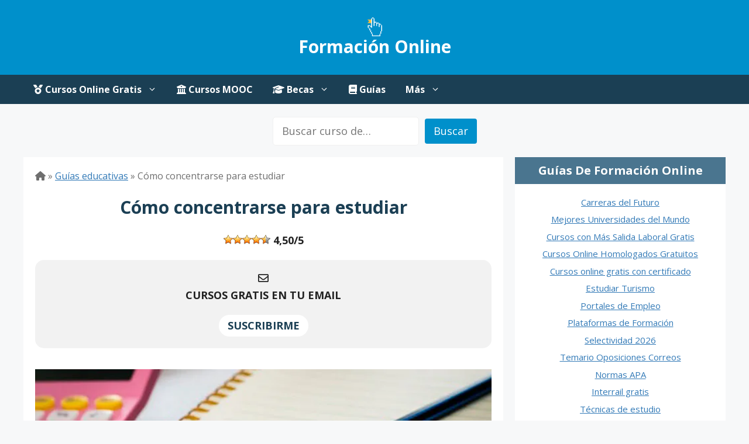

--- FILE ---
content_type: text/html; charset=UTF-8
request_url: https://formaciononline.eu/como-concentrarse-para-estudiar/
body_size: 29128
content:
<!DOCTYPE html>
<html lang="es">
<head>
	<script async src="https://pagead2.googlesyndication.com/pagead/js/adsbygoogle.js?client=ca-pub-5257922302820693" crossorigin="anonymous"></script>
	<link rel="dns-prefetch" href="https://pagead2.googlesyndication.com"/>
	<link rel="dns-prefetch" href="https://www.gstatic.com"/>
	<meta charset="UTF-8">
	<meta name='robots' content='index, follow, max-image-preview:large, max-snippet:-1, max-video-preview:-1' />
<meta name="viewport" content="width=device-width, initial-scale=1">
	<!-- This site is optimized with the Yoast SEO plugin v26.8 - https://yoast.com/product/yoast-seo-wordpress/ -->
	<title>▷ Cómo Concentrarse para Estudiar (5 Consejos CLAVE)</title><link rel="preload" href="https://i0.wp.com/formaciononline.eu/wp-content/uploads/2023/08/cursos-online-gratis.jpg?w=1140&ssl=1" as="image"><link rel="preload" href="https://formaciononline.eu/wp-content/uploads/2024/04/formacion-online-logo.svg" as="image" fetchpriority="high"><link rel="preload" href="https://formaciononline.eu/wp-content/plugins/wp-postratings/images/stars_crystal/rating_on.gif" as="image" fetchpriority="high"><link rel="preload" href="https://formaciononline.eu/wp-content/plugins/wp-postratings/images/stars_crystal/rating_half.gif" as="image" fetchpriority="high"><link rel="preload" href="https://i0.wp.com/formaciononline.eu/wp-content/uploads/2015/03/como-concentrarse-para-estudiar.jpg?resize=780%2C361&#038;ssl=1" as="image" imagesrcset="https://i0.wp.com/formaciononline.eu/wp-content/uploads/2015/03/como-concentrarse-para-estudiar.jpg?w=688&amp;ssl=1 688w, https://i0.wp.com/formaciononline.eu/wp-content/uploads/2015/03/como-concentrarse-para-estudiar.jpg?resize=300%2C139&amp;ssl=1 300w" imagesizes="(max-width: 780px) 100vw, 780px" fetchpriority="high"><link rel="preload" href="https://i0.wp.com/formaciononline.eu/wp-content/uploads/2014/12/selectividad-2015.jpg?fit=300%2C138&amp;ssl=1" as="image" imagesrcset="https://i0.wp.com/formaciononline.eu/wp-content/uploads/2014/12/selectividad-2015.jpg?w=688&amp;ssl=1 688w, https://i0.wp.com/formaciononline.eu/wp-content/uploads/2014/12/selectividad-2015.jpg?resize=300%2C138&amp;ssl=1 300w" imagesizes="(max-width: 300px) 100vw, 300px" fetchpriority="high"><link rel="preload" href="https://formaciononline.eu/wp-content/themes/webfonts/fa-brands-400.woff2" as="font" type="font/woff2" crossorigin><link rel="preload" href="https://formaciononline.eu/wp-content/cache/perfmatters/formaciononline.eu/css/post.used.css?ver=1769761421" as="style" /><link rel="stylesheet" id="perfmatters-used-css" href="https://formaciononline.eu/wp-content/cache/perfmatters/formaciononline.eu/css/post.used.css?ver=1769761421" media="all" />
	<meta name="description" content="GUÍA para Estudiantes ⭐ Cómo Concentrarse para Estudiar y Aprobar a la Primera ✔️ Aquí Encontrarás TODO lo que Necesitas ☝ Ver Más" />
	<link rel="canonical" href="https://formaciononline.eu/como-concentrarse-para-estudiar/" />
	<meta property="og:locale" content="es_ES" />
	<meta property="og:type" content="article" />
	<meta property="og:title" content="▷ Cómo Concentrarse para Estudiar (5 Consejos CLAVE)" />
	<meta property="og:description" content="GUÍA para Estudiantes ⭐ Cómo Concentrarse para Estudiar y Aprobar a la Primera ✔️ Aquí Encontrarás TODO lo que Necesitas ☝ Ver Más" />
	<meta property="og:url" content="https://formaciononline.eu/como-concentrarse-para-estudiar/" />
	<meta property="og:site_name" content="Formación Online" />
	<meta property="article:publisher" content="https://www.facebook.com/FormacionOnline.eu/" />
	<meta property="article:author" content="https://www.facebook.com/formaciononline.eu" />
	<meta property="article:published_time" content="2022-05-20T08:40:11+00:00" />
	<meta property="article:modified_time" content="2025-01-11T01:02:27+00:00" />
	<meta property="og:image" content="https://formaciononline.eu/wp-content/uploads/2015/03/como-concentrarse-para-estudiar.jpg" />
	<meta property="og:image:width" content="688" />
	<meta property="og:image:height" content="318" />
	<meta property="og:image:type" content="image/jpeg" />
	<meta name="author" content="Formación Online" />
	<meta name="twitter:card" content="summary_large_image" />
	<meta name="twitter:creator" content="@http://twitter.com/formacion1line" />
	<meta name="twitter:site" content="@formacion1line" />
	<meta name="twitter:label1" content="Escrito por" />
	<meta name="twitter:data1" content="Formación Online" />
	<meta name="twitter:label2" content="Tiempo de lectura" />
	<meta name="twitter:data2" content="4 minutos" />
	<script type="application/ld+json" class="yoast-schema-graph">{"@context":"https://schema.org","@graph":[{"@type":"Article","@id":"https://formaciononline.eu/como-concentrarse-para-estudiar/#article","isPartOf":{"@id":"https://formaciononline.eu/como-concentrarse-para-estudiar/"},"author":{"name":"Formación Online","@id":"https://formaciononline.eu/#/schema/person/f93546575b356ab5f760f6fb4b28fbb6"},"headline":"Cómo concentrarse para estudiar","datePublished":"2022-05-20T08:40:11+00:00","dateModified":"2025-01-11T01:02:27+00:00","mainEntityOfPage":{"@id":"https://formaciononline.eu/como-concentrarse-para-estudiar/"},"wordCount":878,"commentCount":2,"publisher":{"@id":"https://formaciononline.eu/#organization"},"image":{"@id":"https://formaciononline.eu/como-concentrarse-para-estudiar/#primaryimage"},"thumbnailUrl":"https://i0.wp.com/formaciononline.eu/wp-content/uploads/2015/03/como-concentrarse-para-estudiar.jpg?fit=688%2C318&ssl=1","articleSection":["Guías educativas"],"inLanguage":"es","potentialAction":[{"@type":"CommentAction","name":"Comment","target":["https://formaciononline.eu/como-concentrarse-para-estudiar/#respond"]}]},{"@type":"WebPage","@id":"https://formaciononline.eu/como-concentrarse-para-estudiar/","url":"https://formaciononline.eu/como-concentrarse-para-estudiar/","name":"▷ Cómo Concentrarse para Estudiar (5 Consejos CLAVE)","isPartOf":{"@id":"https://formaciononline.eu/#website"},"primaryImageOfPage":{"@id":"https://formaciononline.eu/como-concentrarse-para-estudiar/#primaryimage"},"image":{"@id":"https://formaciononline.eu/como-concentrarse-para-estudiar/#primaryimage"},"thumbnailUrl":"https://i0.wp.com/formaciononline.eu/wp-content/uploads/2015/03/como-concentrarse-para-estudiar.jpg?fit=688%2C318&ssl=1","datePublished":"2022-05-20T08:40:11+00:00","dateModified":"2025-01-11T01:02:27+00:00","description":"GUÍA para Estudiantes ⭐ Cómo Concentrarse para Estudiar y Aprobar a la Primera ✔️ Aquí Encontrarás TODO lo que Necesitas ☝ Ver Más","breadcrumb":{"@id":"https://formaciononline.eu/como-concentrarse-para-estudiar/#breadcrumb"},"inLanguage":"es","potentialAction":[{"@type":"ReadAction","target":["https://formaciononline.eu/como-concentrarse-para-estudiar/"]}]},{"@type":"ImageObject","inLanguage":"es","@id":"https://formaciononline.eu/como-concentrarse-para-estudiar/#primaryimage","url":"https://i0.wp.com/formaciononline.eu/wp-content/uploads/2015/03/como-concentrarse-para-estudiar.jpg?fit=688%2C318&ssl=1","contentUrl":"https://i0.wp.com/formaciononline.eu/wp-content/uploads/2015/03/como-concentrarse-para-estudiar.jpg?fit=688%2C318&ssl=1","width":688,"height":318,"caption":"Cómo concentrarse para estudiar"},{"@type":"BreadcrumbList","@id":"https://formaciononline.eu/como-concentrarse-para-estudiar/#breadcrumb","itemListElement":[{"@type":"ListItem","position":1,"name":"Guías educativas","item":"https://formaciononline.eu/guias/"},{"@type":"ListItem","position":2,"name":"Cómo concentrarse para estudiar"}]},{"@type":"WebSite","@id":"https://formaciononline.eu/#website","url":"https://formaciononline.eu/","name":"Formación Online","description":"Especialistas en Cursos de Formación","publisher":{"@id":"https://formaciononline.eu/#organization"},"potentialAction":[{"@type":"SearchAction","target":{"@type":"EntryPoint","urlTemplate":"https://formaciononline.eu/?s={search_term_string}"},"query-input":{"@type":"PropertyValueSpecification","valueRequired":true,"valueName":"search_term_string"}}],"inLanguage":"es"},{"@type":"Organization","@id":"https://formaciononline.eu/#organization","name":"Formación Online","alternateName":"formaciononline.eu","url":"https://formaciononline.eu/","logo":{"@type":"ImageObject","inLanguage":"es","@id":"https://formaciononline.eu/#/schema/logo/image/","url":"https://i0.wp.com/formaciononline.eu/wp-content/uploads/2024/09/formacion-online-eu.jpg?fit=374%2C374&ssl=1","contentUrl":"https://i0.wp.com/formaciononline.eu/wp-content/uploads/2024/09/formacion-online-eu.jpg?fit=374%2C374&ssl=1","width":374,"height":374,"caption":"Formación Online"},"image":{"@id":"https://formaciononline.eu/#/schema/logo/image/"},"sameAs":["https://www.facebook.com/FormacionOnline.eu/","https://x.com/formacion1line","https://www.linkedin.com/groups/4893288/","https://www.pinterest.es/onlineformacion/","https://www.youtube.com/channel/UChvOnoEs5-HYVT2udfkWm2w/"]},{"@type":"Person","@id":"https://formaciononline.eu/#/schema/person/f93546575b356ab5f760f6fb4b28fbb6","name":"Formación Online","image":{"@type":"ImageObject","inLanguage":"es","@id":"https://formaciononline.eu/#/schema/person/image/","url":"https://formaciononline.eu/wp-content/uploads/2024/09/formacion-online-eu-96x96.jpg","contentUrl":"https://formaciononline.eu/wp-content/uploads/2024/09/formacion-online-eu-96x96.jpg","caption":"Formación Online"},"description":"Plataforma web especializada en promoción de cursos online gratuitos, divulgación de tutoriales, guías de formación y herramientas de e-Learning.","sameAs":["https://formaciononline.eu/","https://www.facebook.com/formaciononline.eu","https://x.com/http://twitter.com/formacion1line"]}]}</script>
	<!-- / Yoast SEO plugin. -->


<link rel='dns-prefetch' href='//stats.wp.com' />


<link rel='preconnect' href='//i0.wp.com' />
<style id='wp-img-auto-sizes-contain-inline-css'>
img:is([sizes=auto i],[sizes^="auto," i]){contain-intrinsic-size:3000px 1500px}
/*# sourceURL=wp-img-auto-sizes-contain-inline-css */
</style>
<style id='wp-block-library-inline-css'>
:root{--wp-block-synced-color:#7a00df;--wp-block-synced-color--rgb:122,0,223;--wp-bound-block-color:var(--wp-block-synced-color);--wp-editor-canvas-background:#ddd;--wp-admin-theme-color:#007cba;--wp-admin-theme-color--rgb:0,124,186;--wp-admin-theme-color-darker-10:#006ba1;--wp-admin-theme-color-darker-10--rgb:0,107,160.5;--wp-admin-theme-color-darker-20:#005a87;--wp-admin-theme-color-darker-20--rgb:0,90,135;--wp-admin-border-width-focus:2px}@media (min-resolution:192dpi){:root{--wp-admin-border-width-focus:1.5px}}.wp-element-button{cursor:pointer}:root .has-very-light-gray-background-color{background-color:#eee}:root .has-very-dark-gray-background-color{background-color:#313131}:root .has-very-light-gray-color{color:#eee}:root .has-very-dark-gray-color{color:#313131}:root .has-vivid-green-cyan-to-vivid-cyan-blue-gradient-background{background:linear-gradient(135deg,#00d084,#0693e3)}:root .has-purple-crush-gradient-background{background:linear-gradient(135deg,#34e2e4,#4721fb 50%,#ab1dfe)}:root .has-hazy-dawn-gradient-background{background:linear-gradient(135deg,#faaca8,#dad0ec)}:root .has-subdued-olive-gradient-background{background:linear-gradient(135deg,#fafae1,#67a671)}:root .has-atomic-cream-gradient-background{background:linear-gradient(135deg,#fdd79a,#004a59)}:root .has-nightshade-gradient-background{background:linear-gradient(135deg,#330968,#31cdcf)}:root .has-midnight-gradient-background{background:linear-gradient(135deg,#020381,#2874fc)}:root{--wp--preset--font-size--normal:16px;--wp--preset--font-size--huge:42px}.has-regular-font-size{font-size:1em}.has-larger-font-size{font-size:2.625em}.has-normal-font-size{font-size:var(--wp--preset--font-size--normal)}.has-huge-font-size{font-size:var(--wp--preset--font-size--huge)}.has-text-align-center{text-align:center}.has-text-align-left{text-align:left}.has-text-align-right{text-align:right}.has-fit-text{white-space:nowrap!important}#end-resizable-editor-section{display:none}.aligncenter{clear:both}.items-justified-left{justify-content:flex-start}.items-justified-center{justify-content:center}.items-justified-right{justify-content:flex-end}.items-justified-space-between{justify-content:space-between}.screen-reader-text{border:0;clip-path:inset(50%);height:1px;margin:-1px;overflow:hidden;padding:0;position:absolute;width:1px;word-wrap:normal!important}.screen-reader-text:focus{background-color:#ddd;clip-path:none;color:#444;display:block;font-size:1em;height:auto;left:5px;line-height:normal;padding:15px 23px 14px;text-decoration:none;top:5px;width:auto;z-index:100000}html :where(.has-border-color){border-style:solid}html :where([style*=border-top-color]){border-top-style:solid}html :where([style*=border-right-color]){border-right-style:solid}html :where([style*=border-bottom-color]){border-bottom-style:solid}html :where([style*=border-left-color]){border-left-style:solid}html :where([style*=border-width]){border-style:solid}html :where([style*=border-top-width]){border-top-style:solid}html :where([style*=border-right-width]){border-right-style:solid}html :where([style*=border-bottom-width]){border-bottom-style:solid}html :where([style*=border-left-width]){border-left-style:solid}html :where(img[class*=wp-image-]){height:auto;max-width:100%}:where(figure){margin:0 0 1em}html :where(.is-position-sticky){--wp-admin--admin-bar--position-offset:var(--wp-admin--admin-bar--height,0px)}@media screen and (max-width:600px){html :where(.is-position-sticky){--wp-admin--admin-bar--position-offset:0px}}

/*# sourceURL=wp-block-library-inline-css */
</style><style id='global-styles-inline-css'>
:root{--wp--preset--aspect-ratio--square: 1;--wp--preset--aspect-ratio--4-3: 4/3;--wp--preset--aspect-ratio--3-4: 3/4;--wp--preset--aspect-ratio--3-2: 3/2;--wp--preset--aspect-ratio--2-3: 2/3;--wp--preset--aspect-ratio--16-9: 16/9;--wp--preset--aspect-ratio--9-16: 9/16;--wp--preset--color--black: #000000;--wp--preset--color--cyan-bluish-gray: #abb8c3;--wp--preset--color--white: #ffffff;--wp--preset--color--pale-pink: #f78da7;--wp--preset--color--vivid-red: #cf2e2e;--wp--preset--color--luminous-vivid-orange: #ff6900;--wp--preset--color--luminous-vivid-amber: #fcb900;--wp--preset--color--light-green-cyan: #7bdcb5;--wp--preset--color--vivid-green-cyan: #00d084;--wp--preset--color--pale-cyan-blue: #8ed1fc;--wp--preset--color--vivid-cyan-blue: #0693e3;--wp--preset--color--vivid-purple: #9b51e0;--wp--preset--color--contrast: var(--contrast);--wp--preset--color--contrast-2: var(--contrast-2);--wp--preset--color--contrast-3: var(--contrast-3);--wp--preset--color--base: var(--base);--wp--preset--color--base-2: var(--base-2);--wp--preset--color--base-3: var(--base-3);--wp--preset--color--accent: var(--accent);--wp--preset--gradient--vivid-cyan-blue-to-vivid-purple: linear-gradient(135deg,rgb(6,147,227) 0%,rgb(155,81,224) 100%);--wp--preset--gradient--light-green-cyan-to-vivid-green-cyan: linear-gradient(135deg,rgb(122,220,180) 0%,rgb(0,208,130) 100%);--wp--preset--gradient--luminous-vivid-amber-to-luminous-vivid-orange: linear-gradient(135deg,rgb(252,185,0) 0%,rgb(255,105,0) 100%);--wp--preset--gradient--luminous-vivid-orange-to-vivid-red: linear-gradient(135deg,rgb(255,105,0) 0%,rgb(207,46,46) 100%);--wp--preset--gradient--very-light-gray-to-cyan-bluish-gray: linear-gradient(135deg,rgb(238,238,238) 0%,rgb(169,184,195) 100%);--wp--preset--gradient--cool-to-warm-spectrum: linear-gradient(135deg,rgb(74,234,220) 0%,rgb(151,120,209) 20%,rgb(207,42,186) 40%,rgb(238,44,130) 60%,rgb(251,105,98) 80%,rgb(254,248,76) 100%);--wp--preset--gradient--blush-light-purple: linear-gradient(135deg,rgb(255,206,236) 0%,rgb(152,150,240) 100%);--wp--preset--gradient--blush-bordeaux: linear-gradient(135deg,rgb(254,205,165) 0%,rgb(254,45,45) 50%,rgb(107,0,62) 100%);--wp--preset--gradient--luminous-dusk: linear-gradient(135deg,rgb(255,203,112) 0%,rgb(199,81,192) 50%,rgb(65,88,208) 100%);--wp--preset--gradient--pale-ocean: linear-gradient(135deg,rgb(255,245,203) 0%,rgb(182,227,212) 50%,rgb(51,167,181) 100%);--wp--preset--gradient--electric-grass: linear-gradient(135deg,rgb(202,248,128) 0%,rgb(113,206,126) 100%);--wp--preset--gradient--midnight: linear-gradient(135deg,rgb(2,3,129) 0%,rgb(40,116,252) 100%);--wp--preset--font-size--small: 13px;--wp--preset--font-size--medium: 20px;--wp--preset--font-size--large: 36px;--wp--preset--font-size--x-large: 42px;--wp--preset--spacing--20: 0.44rem;--wp--preset--spacing--30: 0.67rem;--wp--preset--spacing--40: 1rem;--wp--preset--spacing--50: 1.5rem;--wp--preset--spacing--60: 2.25rem;--wp--preset--spacing--70: 3.38rem;--wp--preset--spacing--80: 5.06rem;--wp--preset--shadow--natural: 6px 6px 9px rgba(0, 0, 0, 0.2);--wp--preset--shadow--deep: 12px 12px 50px rgba(0, 0, 0, 0.4);--wp--preset--shadow--sharp: 6px 6px 0px rgba(0, 0, 0, 0.2);--wp--preset--shadow--outlined: 6px 6px 0px -3px rgb(255, 255, 255), 6px 6px rgb(0, 0, 0);--wp--preset--shadow--crisp: 6px 6px 0px rgb(0, 0, 0);}:where(.is-layout-flex){gap: 0.5em;}:where(.is-layout-grid){gap: 0.5em;}body .is-layout-flex{display: flex;}.is-layout-flex{flex-wrap: wrap;align-items: center;}.is-layout-flex > :is(*, div){margin: 0;}body .is-layout-grid{display: grid;}.is-layout-grid > :is(*, div){margin: 0;}:where(.wp-block-columns.is-layout-flex){gap: 2em;}:where(.wp-block-columns.is-layout-grid){gap: 2em;}:where(.wp-block-post-template.is-layout-flex){gap: 1.25em;}:where(.wp-block-post-template.is-layout-grid){gap: 1.25em;}.has-black-color{color: var(--wp--preset--color--black) !important;}.has-cyan-bluish-gray-color{color: var(--wp--preset--color--cyan-bluish-gray) !important;}.has-white-color{color: var(--wp--preset--color--white) !important;}.has-pale-pink-color{color: var(--wp--preset--color--pale-pink) !important;}.has-vivid-red-color{color: var(--wp--preset--color--vivid-red) !important;}.has-luminous-vivid-orange-color{color: var(--wp--preset--color--luminous-vivid-orange) !important;}.has-luminous-vivid-amber-color{color: var(--wp--preset--color--luminous-vivid-amber) !important;}.has-light-green-cyan-color{color: var(--wp--preset--color--light-green-cyan) !important;}.has-vivid-green-cyan-color{color: var(--wp--preset--color--vivid-green-cyan) !important;}.has-pale-cyan-blue-color{color: var(--wp--preset--color--pale-cyan-blue) !important;}.has-vivid-cyan-blue-color{color: var(--wp--preset--color--vivid-cyan-blue) !important;}.has-vivid-purple-color{color: var(--wp--preset--color--vivid-purple) !important;}.has-black-background-color{background-color: var(--wp--preset--color--black) !important;}.has-cyan-bluish-gray-background-color{background-color: var(--wp--preset--color--cyan-bluish-gray) !important;}.has-white-background-color{background-color: var(--wp--preset--color--white) !important;}.has-pale-pink-background-color{background-color: var(--wp--preset--color--pale-pink) !important;}.has-vivid-red-background-color{background-color: var(--wp--preset--color--vivid-red) !important;}.has-luminous-vivid-orange-background-color{background-color: var(--wp--preset--color--luminous-vivid-orange) !important;}.has-luminous-vivid-amber-background-color{background-color: var(--wp--preset--color--luminous-vivid-amber) !important;}.has-light-green-cyan-background-color{background-color: var(--wp--preset--color--light-green-cyan) !important;}.has-vivid-green-cyan-background-color{background-color: var(--wp--preset--color--vivid-green-cyan) !important;}.has-pale-cyan-blue-background-color{background-color: var(--wp--preset--color--pale-cyan-blue) !important;}.has-vivid-cyan-blue-background-color{background-color: var(--wp--preset--color--vivid-cyan-blue) !important;}.has-vivid-purple-background-color{background-color: var(--wp--preset--color--vivid-purple) !important;}.has-black-border-color{border-color: var(--wp--preset--color--black) !important;}.has-cyan-bluish-gray-border-color{border-color: var(--wp--preset--color--cyan-bluish-gray) !important;}.has-white-border-color{border-color: var(--wp--preset--color--white) !important;}.has-pale-pink-border-color{border-color: var(--wp--preset--color--pale-pink) !important;}.has-vivid-red-border-color{border-color: var(--wp--preset--color--vivid-red) !important;}.has-luminous-vivid-orange-border-color{border-color: var(--wp--preset--color--luminous-vivid-orange) !important;}.has-luminous-vivid-amber-border-color{border-color: var(--wp--preset--color--luminous-vivid-amber) !important;}.has-light-green-cyan-border-color{border-color: var(--wp--preset--color--light-green-cyan) !important;}.has-vivid-green-cyan-border-color{border-color: var(--wp--preset--color--vivid-green-cyan) !important;}.has-pale-cyan-blue-border-color{border-color: var(--wp--preset--color--pale-cyan-blue) !important;}.has-vivid-cyan-blue-border-color{border-color: var(--wp--preset--color--vivid-cyan-blue) !important;}.has-vivid-purple-border-color{border-color: var(--wp--preset--color--vivid-purple) !important;}.has-vivid-cyan-blue-to-vivid-purple-gradient-background{background: var(--wp--preset--gradient--vivid-cyan-blue-to-vivid-purple) !important;}.has-light-green-cyan-to-vivid-green-cyan-gradient-background{background: var(--wp--preset--gradient--light-green-cyan-to-vivid-green-cyan) !important;}.has-luminous-vivid-amber-to-luminous-vivid-orange-gradient-background{background: var(--wp--preset--gradient--luminous-vivid-amber-to-luminous-vivid-orange) !important;}.has-luminous-vivid-orange-to-vivid-red-gradient-background{background: var(--wp--preset--gradient--luminous-vivid-orange-to-vivid-red) !important;}.has-very-light-gray-to-cyan-bluish-gray-gradient-background{background: var(--wp--preset--gradient--very-light-gray-to-cyan-bluish-gray) !important;}.has-cool-to-warm-spectrum-gradient-background{background: var(--wp--preset--gradient--cool-to-warm-spectrum) !important;}.has-blush-light-purple-gradient-background{background: var(--wp--preset--gradient--blush-light-purple) !important;}.has-blush-bordeaux-gradient-background{background: var(--wp--preset--gradient--blush-bordeaux) !important;}.has-luminous-dusk-gradient-background{background: var(--wp--preset--gradient--luminous-dusk) !important;}.has-pale-ocean-gradient-background{background: var(--wp--preset--gradient--pale-ocean) !important;}.has-electric-grass-gradient-background{background: var(--wp--preset--gradient--electric-grass) !important;}.has-midnight-gradient-background{background: var(--wp--preset--gradient--midnight) !important;}.has-small-font-size{font-size: var(--wp--preset--font-size--small) !important;}.has-medium-font-size{font-size: var(--wp--preset--font-size--medium) !important;}.has-large-font-size{font-size: var(--wp--preset--font-size--large) !important;}.has-x-large-font-size{font-size: var(--wp--preset--font-size--x-large) !important;}
/*# sourceURL=global-styles-inline-css */
</style>

<style id='classic-theme-styles-inline-css'>
/*! This file is auto-generated */
.wp-block-button__link{color:#fff;background-color:#32373c;border-radius:9999px;box-shadow:none;text-decoration:none;padding:calc(.667em + 2px) calc(1.333em + 2px);font-size:1.125em}.wp-block-file__button{background:#32373c;color:#fff;text-decoration:none}
/*# sourceURL=/wp-includes/css/classic-themes.min.css */
</style>
<link rel="stylesheet" id="toc-screen-css" href="https://formaciononline.eu/wp-content/plugins/table-of-contents-plus/screen.min.css?ver=2411.1" media="print" onload="this.media=&#039;all&#039;;this.onload=null;">
<style id='toc-screen-inline-css'>
div#toc_container {width: 96%;}div#toc_container ul li {font-size: 100%;}
/*# sourceURL=toc-screen-inline-css */
</style>
<link rel="stylesheet" id="wp-postratings-css" href="https://formaciononline.eu/wp-content/plugins/wp-postratings/css/postratings-css.css?ver=1.91.2" media="print" onload="this.media=&#039;all&#039;;this.onload=null;">
<link rel="stylesheet" id="crp-style-grid-css" href="https://formaciononline.eu/wp-content/plugins/contextual-related-posts/css/grid.min.css?ver=4.1.0" media="print" onload="this.media=&#039;all&#039;;this.onload=null;">
<style id='crp-style-grid-inline-css'>

			.crp_related.crp-grid ul li a.crp_link {
				grid-template-rows: 160px auto;
			}
			.crp_related.crp-grid ul {
				grid-template-columns: repeat(auto-fill, minmax(212px, 1fr));
			}
			
/*# sourceURL=crp-style-grid-inline-css */
</style>
<style id='crp-custom-style-inline-css'>
/*.crp_related.crp-grid h3 {margin-bottom:10px!important;text-align: center!important;color:#fff!important; background-color:#1b3f54!important;padding:10px!important;}*/

.crp_related.crp-grid h3{margin-bottom:10px!important;text-align:center!important;color:#1b3f54!important;background-color:#fffdff!important;padding:10px!important;border-bottom:#1b3f54;border-style:solid;border-bottom-width:1px;}
/*# sourceURL=crp-custom-style-inline-css */
</style>
<link rel="stylesheet" id="generate-comments-css" href="https://formaciononline.eu/wp-content/themes/generatepress/assets/css/components/comments.min.css?ver=3.6.1" media="print" onload="this.media=&#039;all&#039;;this.onload=null;">
<link rel="stylesheet" id="generate-widget-areas-css" href="https://formaciononline.eu/wp-content/themes/generatepress/assets/css/components/widget-areas.min.css?ver=3.6.1" media="print" onload="this.media=&#039;all&#039;;this.onload=null;">
<link rel="stylesheet" id="generate-style-css" href="https://formaciononline.eu/wp-content/themes/generatepress/assets/css/main.min.css?ver=3.6.1" media="print" onload="this.media=&#039;all&#039;;this.onload=null;">
<style id='generate-style-inline-css'>
@media (max-width:768px){}
body{background-color:var(--base-2);color:var(--contrast);}a{color:#337ab7;}a{text-decoration:underline;}.entry-title a, .site-branding a, a.button, .wp-block-button__link, .main-navigation a{text-decoration:none;}a:hover, a:focus, a:active{color:var(--contrast);}.wp-block-group__inner-container{max-width:1200px;margin-left:auto;margin-right:auto;}.site-header .header-image{width:30px;}.generate-back-to-top{font-size:20px;border-radius:3px;position:fixed;bottom:30px;right:30px;line-height:40px;width:40px;text-align:center;z-index:10;transition:opacity 300ms ease-in-out;opacity:0.1;transform:translateY(1000px);}.generate-back-to-top__show{opacity:1;transform:translateY(0);}:root{--contrast:#222222;--contrast-2:#575760;--contrast-3:#b2b2be;--base:#f0f0f0;--base-2:#f7f8f9;--base-3:#ffffff;--accent:#1e73be;}:root .has-contrast-color{color:var(--contrast);}:root .has-contrast-background-color{background-color:var(--contrast);}:root .has-contrast-2-color{color:var(--contrast-2);}:root .has-contrast-2-background-color{background-color:var(--contrast-2);}:root .has-contrast-3-color{color:var(--contrast-3);}:root .has-contrast-3-background-color{background-color:var(--contrast-3);}:root .has-base-color{color:var(--base);}:root .has-base-background-color{background-color:var(--base);}:root .has-base-2-color{color:var(--base-2);}:root .has-base-2-background-color{background-color:var(--base-2);}:root .has-base-3-color{color:var(--base-3);}:root .has-base-3-background-color{background-color:var(--base-3);}:root .has-accent-color{color:var(--accent);}:root .has-accent-background-color{background-color:var(--accent);}.main-title{font-family:Open Sans, sans-serif;font-size:30px;}.main-navigation a, .main-navigation .menu-toggle, .main-navigation .menu-bar-items{font-family:Open Sans, sans-serif;font-weight:bold;font-size:16px;}.main-navigation .menu-toggle{font-family:Open Sans, sans-serif;font-weight:bold;}h2.entry-title{font-family:Open Sans, sans-serif;font-weight:bold;font-size:25px;}h1.entry-title{font-family:Open Sans, sans-serif;font-weight:bold;font-size:30px;}h2{font-family:Open Sans, sans-serif;font-weight:bold;font-size:30px;}.page-title{font-family:Open Sans, sans-serif;font-weight:bold;font-size:25px;}.widget-title{font-family:Open Sans, sans-serif;font-weight:bold;}h3{font-family:Open Sans, sans-serif;font-weight:bold;text-decoration:none;font-size:24px;}.comments-title{font-family:Open Sans, sans-serif;font-size:20px;}.dynamic-term-description h1{font-family:Open Sans, sans-serif;font-weight:bold;font-size:35px;}body, button, input, select, textarea{font-family:Open Sans, sans-serif;font-size:18px;}h4{font-weight:bold;font-size:20px;}.top-bar{background-color:#636363;color:#ffffff;}.top-bar a{color:#ffffff;}.top-bar a:hover{color:#303030;}.site-header{background-color:#0090cb;}.main-title a,.main-title a:hover{color:var(--base-3);}.site-description{color:var(--contrast-2);}.main-navigation,.main-navigation ul ul{background-color:#1b3f54;}.main-navigation .main-nav ul li a, .main-navigation .menu-toggle, .main-navigation .menu-bar-items{color:var(--base-3);}.main-navigation .main-nav ul li:not([class*="current-menu-"]):hover > a, .main-navigation .main-nav ul li:not([class*="current-menu-"]):focus > a, .main-navigation .main-nav ul li.sfHover:not([class*="current-menu-"]) > a, .main-navigation .menu-bar-item:hover > a, .main-navigation .menu-bar-item.sfHover > a{color:var(--base-3);background-color:#1D5C81;}button.menu-toggle:hover,button.menu-toggle:focus{color:var(--base-3);}.main-navigation .main-nav ul li[class*="current-menu-"] > a{color:var(--base-3);}.navigation-search input[type="search"],.navigation-search input[type="search"]:active, .navigation-search input[type="search"]:focus, .main-navigation .main-nav ul li.search-item.active > a, .main-navigation .menu-bar-items .search-item.active > a{color:var(--base-3);background-color:#1D5C81;}.main-navigation ul ul{background-color:#1B3F54;}.separate-containers .inside-article, .separate-containers .comments-area, .separate-containers .page-header, .one-container .container, .separate-containers .paging-navigation, .inside-page-header{background-color:var(--base-3);}.entry-header h1,.page-header h1{color:#1b3f54;}.entry-title a{color:#1b3f54;}.entry-title a:hover{color:#337ab7;}.entry-meta{color:var(--contrast-2);}h1{color:#1b3f54;}h2{color:#337ab7;}h3{color:#1D5C81;}h4{color:#1b3f54;}h5{color:#337ab7;}h6{color:#337ab7;}.sidebar .widget{background-color:var(--base-3);}.sidebar .widget .widget-title{color:var(--base-3);}.footer-widgets{color:var(--base-3);background-color:#1c1c1c;}.footer-widgets a{color:var(--base-3);}.footer-widgets .widget-title{color:#fbbd36;}.site-info{color:var(--base-3);background-color:#333;}.site-info a{color:var(--base-3);}input[type="text"],input[type="email"],input[type="url"],input[type="password"],input[type="search"],input[type="tel"],input[type="number"],textarea,select{color:var(--contrast);background-color:var(--base-2);border-color:var(--base);}input[type="text"]:focus,input[type="email"]:focus,input[type="url"]:focus,input[type="password"]:focus,input[type="search"]:focus,input[type="tel"]:focus,input[type="number"]:focus,textarea:focus,select:focus{color:var(--contrast);background-color:var(--base-2);border-color:var(--contrast-3);}button,html input[type="button"],input[type="reset"],input[type="submit"],a.button,a.wp-block-button__link:not(.has-background){color:#ffffff;background-color:#1b3f54;}button:hover,html input[type="button"]:hover,input[type="reset"]:hover,input[type="submit"]:hover,a.button:hover,button:focus,html input[type="button"]:focus,input[type="reset"]:focus,input[type="submit"]:focus,a.button:focus,a.wp-block-button__link:not(.has-background):active,a.wp-block-button__link:not(.has-background):focus,a.wp-block-button__link:not(.has-background):hover{color:#ffffff;background-color:#1D5C81;}a.generate-back-to-top{background-color:#1b3f54;color:#ffffff;}a.generate-back-to-top:hover,a.generate-back-to-top:focus{background-color:rgba(27,63,84,0.91);color:#ffffff;}:root{--gp-search-modal-bg-color:var(--base-3);--gp-search-modal-text-color:var(--contrast);--gp-search-modal-overlay-bg-color:rgba(0,0,0,0.2);}@media (max-width: 768px){.main-navigation .menu-bar-item:hover > a, .main-navigation .menu-bar-item.sfHover > a{background:none;color:var(--base-3);}}.inside-top-bar.grid-container{max-width:1280px;}.inside-header{padding:15px 0px 15px 0px;}.inside-header.grid-container{max-width:1200px;}.separate-containers .inside-article, .separate-containers .comments-area, .separate-containers .page-header, .separate-containers .paging-navigation, .one-container .site-content, .inside-page-header{padding:20px;}.site-main .wp-block-group__inner-container{padding:20px;}.separate-containers .paging-navigation{padding-top:20px;padding-bottom:20px;}.entry-content .alignwide, body:not(.no-sidebar) .entry-content .alignfull{margin-left:-20px;width:calc(100% + 40px);max-width:calc(100% + 40px);}.one-container.right-sidebar .site-main,.one-container.both-right .site-main{margin-right:20px;}.one-container.left-sidebar .site-main,.one-container.both-left .site-main{margin-left:20px;}.one-container.both-sidebars .site-main{margin:0px 20px 0px 20px;}.one-container.archive .post:not(:last-child):not(.is-loop-template-item), .one-container.blog .post:not(:last-child):not(.is-loop-template-item){padding-bottom:20px;}.main-navigation .main-nav ul li a,.menu-toggle,.main-navigation .menu-bar-item > a{padding-left:17px;padding-right:17px;line-height:50px;}.main-navigation .main-nav ul ul li a{padding:10px 17px 10px 17px;}.main-navigation ul ul{width:250px;}.navigation-search input[type="search"]{height:50px;}.rtl .menu-item-has-children .dropdown-menu-toggle{padding-left:17px;}.menu-item-has-children .dropdown-menu-toggle{padding-right:17px;}.rtl .main-navigation .main-nav ul li.menu-item-has-children > a{padding-right:17px;}.footer-widgets-container.grid-container{max-width:1280px;}.inside-site-info.grid-container{max-width:1280px;}@media (max-width:768px){.separate-containers .inside-article, .separate-containers .comments-area, .separate-containers .page-header, .separate-containers .paging-navigation, .one-container .site-content, .inside-page-header{padding:30px;}.site-main .wp-block-group__inner-container{padding:30px;}.inside-top-bar{padding-right:30px;padding-left:30px;}.inside-header{padding-right:30px;padding-left:30px;}.widget-area .widget{padding-top:30px;padding-right:30px;padding-bottom:30px;padding-left:30px;}.footer-widgets-container{padding-top:30px;padding-right:30px;padding-bottom:30px;padding-left:30px;}.inside-site-info{padding-right:30px;padding-left:30px;}.entry-content .alignwide, body:not(.no-sidebar) .entry-content .alignfull{margin-left:-30px;width:calc(100% + 60px);max-width:calc(100% + 60px);}.one-container .site-main .paging-navigation{margin-bottom:20px;}}/* End cached CSS */.is-right-sidebar{width:30%;}.is-left-sidebar{width:30%;}.site-content .content-area{width:70%;}@media (max-width: 768px){.main-navigation .menu-toggle,.sidebar-nav-mobile:not(#sticky-placeholder){display:block;}.main-navigation ul,.gen-sidebar-nav,.main-navigation:not(.slideout-navigation):not(.toggled) .main-nav > ul,.has-inline-mobile-toggle #site-navigation .inside-navigation > *:not(.navigation-search):not(.main-nav){display:none;}.nav-align-right .inside-navigation,.nav-align-center .inside-navigation{justify-content:space-between;}}
.dynamic-author-image-rounded{border-radius:100%;}.dynamic-featured-image, .dynamic-author-image{vertical-align:middle;}.one-container.blog .dynamic-content-template:not(:last-child), .one-container.archive .dynamic-content-template:not(:last-child){padding-bottom:0px;}.dynamic-entry-excerpt > p:last-child{margin-bottom:0px;}
.main-navigation .main-nav ul li a,.menu-toggle,.main-navigation .menu-bar-item > a{transition: line-height 300ms ease}.main-navigation.toggled .main-nav > ul{background-color: #1b3f54}.sticky-enabled .gen-sidebar-nav.is_stuck .main-navigation {margin-bottom: 0px;}.sticky-enabled .gen-sidebar-nav.is_stuck {z-index: 500;}.sticky-enabled .main-navigation.is_stuck {box-shadow: 0 2px 2px -2px rgba(0, 0, 0, .2);}.navigation-stick:not(.gen-sidebar-nav) {left: 0;right: 0;width: 100% !important;}.nav-float-right .navigation-stick {width: 100% !important;left: 0;}.nav-float-right .navigation-stick .navigation-branding {margin-right: auto;}.main-navigation.has-sticky-branding:not(.grid-container) .inside-navigation:not(.grid-container) .navigation-branding{margin-left: 10px;}
@media (max-width: 1024px),(min-width:1025px){.main-navigation.sticky-navigation-transition .main-nav > ul > li > a,.sticky-navigation-transition .menu-toggle,.main-navigation.sticky-navigation-transition .menu-bar-item > a, .sticky-navigation-transition .navigation-branding .main-title{line-height:50px;}.main-navigation.sticky-navigation-transition .site-logo img, .main-navigation.sticky-navigation-transition .navigation-search input[type="search"], .main-navigation.sticky-navigation-transition .navigation-branding img{height:50px;}}
/*# sourceURL=generate-style-inline-css */
</style>
<link rel="stylesheet" id="generate-child-css" href="https://formaciononline.eu/wp-content/themes/generatepress_child/style.css?ver=1769761390" media="print" onload="this.media=&#039;all&#039;;this.onload=null;">
<link rel='stylesheet' id='generate-google-fonts-css' href='https://formaciononline.eu/wp-content/cache/perfmatters/formaciononline.eu/fonts/919f9fc59c94.google-fonts.min.css' media='all' />
<style id='generateblocks-inline-css'>
.gb-container.gb-tabs__item:not(.gb-tabs__item-open){display:none;}.gb-container-7ae4e2ef{padding:30px;margin-top:20px;border-radius:10px;border:#ffffff;background-color:#f2f2f2;}.gb-grid-wrapper > .gb-grid-column-c310de33{width:15%;}.gb-grid-wrapper > .gb-grid-column-32720d58{width:85%;}.gb-container-7f8a8b24{margin-top:25px;}.gb-container-5ca5be95{display:flex;flex-direction:column;align-items:center;justify-content:center;}.gb-container-e26685b2{text-align:center;}.gb-grid-wrapper > .gb-grid-column-e26685b2{width:150px;}.gb-container-e2769728{display:flex;flex-direction:column;align-items:center;justify-content:center;padding:20px 15px;margin-top:20px;border-radius:15px;border:var(--base);background-color:#f2f2f2;}.gb-container-e2769728:hover{border-color:var(--contrast-3);}.gb-container-92ebb62d{display:flex;flex-direction:column;align-items:center;justify-content:center;padding-top:15px;}.gb-container-9eafe850{flex-direction:column;align-items:center;justify-content:center;}.gb-grid-wrapper-1b918f67{display:flex;flex-wrap:wrap;}.gb-grid-wrapper-1b918f67 > .gb-grid-column{box-sizing:border-box;}.gb-grid-wrapper-5741f6d9{display:flex;flex-wrap:wrap;row-gap:20px;}.gb-grid-wrapper-5741f6d9 > .gb-grid-column{box-sizing:border-box;padding-left:0px;}.gb-block-image-44352304{margin-bottom:17px;}.gb-image-44352304{border-radius:50px;vertical-align:middle;}p.gb-headline-0621991a{display:inline;font-weight:bold;margin-bottom:0px;}p.gb-headline-4eb7e0c7{display:inline;font-weight:bold;margin-bottom:0px;}p.gb-headline-4eb7e0c7 a{color:#222222;}p.gb-headline-4eb7e0c7 a:hover{color:var(--contrast-2);}p.gb-headline-32959632{display:flex;align-items:center;column-gap:0.5px;font-weight:bold;text-align:center;margin-bottom:0px;}.gb-accordion__item:not(.gb-accordion__item-open) > .gb-button .gb-accordion__icon-open{display:none;}.gb-accordion__item.gb-accordion__item-open > .gb-button .gb-accordion__icon{display:none;}a.gb-button-30290c96{display:inline-flex;align-items:center;justify-content:center;font-weight:700;padding:5px 15px;margin-top:20px;border-radius:20px;background-color:var(--base-3);color:#1b3f54;text-decoration:none;}a.gb-button-30290c96:hover, a.gb-button-30290c96:active, a.gb-button-30290c96:focus{background-color:#1b3f54;color:#ffffff;}@media (max-width: 1024px) {.gb-grid-wrapper > .gb-grid-column-c310de33{width:100%;}.gb-grid-wrapper > .gb-grid-column-32720d58{width:100%;}.gb-block-image-44352304{text-align:center;}p.gb-headline-0621991a{text-align:left;}p.gb-headline-4eb7e0c7{text-align:left;}p.gb-headline-32959632{text-align:left;}}@media (max-width: 767px) {.gb-container-7ae4e2ef{padding:20px;}.gb-grid-wrapper > .gb-grid-column-c310de33{width:100%;}.gb-grid-wrapper > .gb-grid-column-32720d58{width:100%;}.gb-grid-wrapper > .gb-grid-column-e26685b2{width:100%;}.gb-container-e2769728{border-radius:10px;}.gb-block-image-44352304{text-align:center;}}:root{--gb-container-width:1200px;}.gb-container .wp-block-image img{vertical-align:middle;}.gb-grid-wrapper .wp-block-image{margin-bottom:0;}.gb-highlight{background:none;}.gb-shape{line-height:0;}.gb-container-link{position:absolute;top:0;right:0;bottom:0;left:0;z-index:99;}
/*# sourceURL=generateblocks-inline-css */
</style>
<link rel='stylesheet' id='generate-offside-css' href='https://formaciononline.eu/wp-content/plugins/gp-premium/menu-plus/functions/css/offside.min.css?ver=2.5.5' media='all' />
<style id='generate-offside-inline-css'>
:root{--gp-slideout-width:265px;}.slideout-navigation, .slideout-navigation a{color:var(--base-3);}.slideout-navigation button.slideout-exit{color:var(--base-3);padding-left:17px;padding-right:17px;}.slide-opened nav.toggled .menu-toggle:before{display:none;}@media (max-width: 768px){.menu-bar-item.slideout-toggle{display:none;}}
/*# sourceURL=generate-offside-inline-css */
</style>
<link rel="stylesheet" id="generate-navigation-branding-css" href="https://formaciononline.eu/wp-content/plugins/gp-premium/menu-plus/functions/css/navigation-branding-flex.min.css?ver=2.5.5" media="print" onload="this.media=&#039;all&#039;;this.onload=null;">
<style id='generate-navigation-branding-inline-css'>
.main-navigation.has-branding.grid-container .navigation-branding, .main-navigation.has-branding:not(.grid-container) .inside-navigation:not(.grid-container) .navigation-branding{margin-left:10px;}.main-navigation .sticky-navigation-logo, .main-navigation.navigation-stick .site-logo:not(.mobile-header-logo){display:none;}.main-navigation.navigation-stick .sticky-navigation-logo{display:block;}.navigation-branding img, .site-logo.mobile-header-logo img{height:50px;width:auto;}.navigation-branding .main-title{line-height:50px;}@media (max-width: 1210px){#site-navigation .navigation-branding, #sticky-navigation .navigation-branding{margin-left:10px;}}@media (max-width: 768px){.main-navigation.has-branding.nav-align-center .menu-bar-items, .main-navigation.has-sticky-branding.navigation-stick.nav-align-center .menu-bar-items{margin-left:auto;}.navigation-branding{margin-right:auto;margin-left:10px;}.navigation-branding .main-title, .mobile-header-navigation .site-logo{margin-left:10px;}}
/*# sourceURL=generate-navigation-branding-inline-css */
</style>
<script src="https://formaciononline.eu/wp-includes/js/jquery/jquery.min.js?ver=3.7.1" id="jquery-core-js" defer></script>
<script src="https://formaciononline.eu/wp-includes/js/jquery/jquery-migrate.min.js?ver=3.4.1" id="jquery-migrate-js" defer></script>
<script id="jquery-js-after" type="pmdelayedscript" data-cfasync="false" data-no-optimize="1" data-no-defer="1" data-no-minify="1">
jQuery(document).ready(function() {
	jQuery(".407fcf90d3e45f7363b066c3cf83af2b").click(function() {
		jQuery.post(
			"https://formaciononline.eu/wp-admin/admin-ajax.php", {
				"action": "quick_adsense_onpost_ad_click",
				"quick_adsense_onpost_ad_index": jQuery(this).attr("data-index"),
				"quick_adsense_nonce": "99f5ca0630",
			}, function(response) { }
		);
	});
});

//# sourceURL=jquery-js-after
</script>
<script id="link-juice-optimizer-js-extra" type="pmdelayedscript" data-cfasync="false" data-no-optimize="1" data-no-defer="1" data-no-minify="1">
var php_vars = {"ljo_clase":"fludorfio"};
//# sourceURL=link-juice-optimizer-js-extra
</script>
<script src="https://formaciononline.eu/wp-content/plugins/link-juice-optimizer/public/js/link-juice-optimizer.js?ver=2.3.2" id="link-juice-optimizer-js" type="pmdelayedscript" data-cfasync="false" data-no-optimize="1" data-no-defer="1" data-no-minify="1"></script>
<link rel="https://api.w.org/" href="https://formaciononline.eu/wp-json/" /><link rel="alternate" title="JSON" type="application/json" href="https://formaciononline.eu/wp-json/wp/v2/posts/8584" />
<style>
a.fludorfio,
span.fludorfio {
	cursor: pointer;
}
.fludorfio{text-decoration:underline;color:#337ab7;}
.alert .fludorfio{color:#1b3f54!important}
.textwidget .fludorfio{color:#fff!important}
.bs-callout .fludorfio{color:#1b3f54!important}
.copyright-bar .fludorfio{color:#fff!important}
</style>
	<style>img#wpstats{display:none}</style>
		<link rel="pingback" href="https://formaciononline.eu/xmlrpc.php">
<link rel="icon" href="https://i0.wp.com/formaciononline.eu/wp-content/uploads/2014/09/formacion-online-eu.jpg?fit=32%2C32&#038;ssl=1" sizes="32x32" />
<link rel="icon" href="https://i0.wp.com/formaciononline.eu/wp-content/uploads/2014/09/formacion-online-eu.jpg?fit=192%2C192&#038;ssl=1" sizes="192x192" />
<link rel="apple-touch-icon" href="https://i0.wp.com/formaciononline.eu/wp-content/uploads/2014/09/formacion-online-eu.jpg?fit=180%2C180&#038;ssl=1" />
<meta name="msapplication-TileImage" content="https://i0.wp.com/formaciononline.eu/wp-content/uploads/2014/09/formacion-online-eu.jpg?fit=270%2C270&#038;ssl=1" />
<style>
.ai-rotate {position: relative;}
.ai-rotate-hidden {visibility: hidden;}
.ai-rotate-hidden-2 {position: absolute; top: 0; left: 0; width: 100%; height: 100%;}
.ai-list-data, .ai-ip-data, .ai-filter-check, .ai-fallback, .ai-list-block, .ai-list-block-ip, .ai-list-block-filter {visibility: hidden; position: absolute; width: 50%; height: 1px; top: -1000px; z-index: -9999; margin: 0px!important;}
.ai-list-data, .ai-ip-data, .ai-filter-check, .ai-fallback {min-width: 1px;}
.code-block-default {margin: 8px 0; clear: both;}
.code-block- {}
</style>
<script type="pmdelayedscript" data-cfasync="false" data-no-optimize="1" data-no-defer="1" data-no-minify="1">
  window.googletag = window.googletag || {cmd: []};
  googletag.cmd.push(function() {

var formore = googletag.defineSlot('/116621234/FOR/FOR_More_Display', [[320, 480], [200, 200], [250, 360], [300, 250], [300, 300], [200, 446], [480, 320], [250, 250], [336, 280], [300, 600]], 'FOR_More_Display').addService(googletag.pubads());
var mappingformore = googletag.sizeMapping().addSize([1024, 768], [[300, 250], [320, 480], [200, 200], [250, 360], [300, 300], [200, 446], [480, 320], [250, 250], [336, 280]]).addSize([640, 480], [[480, 320], [300, 250], [300, 600], [320, 480], [200, 200], [250, 360], [300, 300], [200, 446], [250, 250], [336, 280]]).addSize([0, 0], [[320, 480], [200, 200], [250, 360], [300, 250], [300, 300], [200, 446], [250, 250], [336, 280]]).build();
formore.defineSizeMapping(mappingformore);

var forlast = googletag.defineSlot('/116621234/FOR/For_Last', [[320, 480], [200, 200], [250, 360], [300, 250], [300, 300], [200, 446], [480, 320], [250, 250], [336, 280], [300, 600]], 'For_Last').addService(googletag.pubads());
var mappingforlast = googletag.sizeMapping().addSize([1024, 768], [[300, 250], [320, 480], [200, 200], [250, 360], [300, 300], [200, 446], [480, 320], [250, 250], [336, 280]]).addSize([640, 480], [[480, 320], [300, 250], [300, 600], [320, 480], [200, 200], [250, 360], [300, 300], [200, 446], [250, 250], [336, 280]]).addSize([0, 0], [[320, 480], [200, 200], [250, 360], [300, 250], [300, 300], [200, 446], [250, 250], [336, 280]]).build();
forlast.defineSizeMapping(mappingforlast);

var formidle = googletag.defineSlot('/116621234/FOR/FOR_Midle_Display', [[320, 480], [200, 200], [250, 360], [300, 250], [300, 300], [200, 446], [480, 320], [250, 250], [336, 280], [300, 600]], 'FOR_Midle_Display').addService(googletag.pubads());
var mappingformidle = googletag.sizeMapping().addSize([1024, 768], [[300, 250], [320, 480], [200, 200], [250, 360], [300, 300], [200, 446], [480, 320], [250, 250], [336, 280]]).addSize([640, 480], [[480, 320], [300, 250], [300, 600], [320, 480], [200, 200], [250, 360], [300, 300], [200, 446], [250, 250], [336, 280]]).addSize([0, 0], [[320, 480], [200, 200], [250, 360], [300, 250], [300, 300], [200, 446], [250, 250], [336, 280]]).build();
formidle.defineSizeMapping(mappingformidle);

var forads1 = googletag.defineSlot('/116621234/FOR/FOR_Ads1', [[320, 480], [200, 200], [250, 360], [300, 250], [300, 300], [200, 446], [480, 320], [250, 250], [336, 280], [300, 600]], 'FOR_Ads1').addService(googletag.pubads());
var mappingforads1 = googletag.sizeMapping().addSize([1024, 768], [[300, 250], [320, 480], [200, 200], [250, 360], [300, 300], [200, 446], [480, 320], [250, 250], [336, 280]]).addSize([640, 480], [[480, 320], [300, 250], [300, 600], [320, 480], [200, 200], [250, 360], [300, 300], [200, 446], [250, 250], [336, 280]]).addSize([0, 0], [[320, 480], [200, 200], [250, 360], [300, 250], [300, 300], [200, 446], [250, 250], [336, 280]]).build();
forads1.defineSizeMapping(mappingforads1);

var forbread = googletag.defineSlot('/116621234/FOR/FOR_Breadcrumb', [[300, 300], [480, 320], [250, 250], [336, 280], [750, 300], [900, 250]], 'FOR_Breadcrumb').addService(googletag.pubads());
var mappingforbread = googletag.sizeMapping().addSize([1024, 768], [[300, 300], [480, 320], [250, 250], [336, 280], [750, 300], [900, 250]]).addSize([640, 480], [[300, 250], [320, 480], [200, 200], [250, 360], [300, 300], [200, 446], [480, 320], [250, 250], [336, 280], [750, 300]]).addSize([0, 0], [[320, 480], [200, 200], [250, 360], [300, 250], [300, 300], [200, 446], [250, 250], [336, 280]]).build();
forbread.defineSizeMapping(mappingforbread);

googletag.defineSlot('/116621234/FOR/FOR_Sticky', [[320, 480], [200, 200], [250, 360], [300, 250], [300, 300], [200, 446], [250, 250], [336, 280], [300, 600]], 'FOR_Sticky').addService(googletag.pubads());

googletag.pubads().enableSingleRequest();
googletag.pubads().collapseEmptyDivs();
googletag.pubads().enableLazyLoad({fetchMarginPercent: 100,renderMarginPercent: 50,mobileScaling: 2.0  });
googletag.enableServices();
});

  // Intersticial
      googletag.cmd.push(function() {
        var interstitialSlot = googletag.defineOutOfPageSlot('/116621234/FOR/Vineta', googletag.enums.OutOfPageFormat.INTERSTITIAL);
        if (interstitialSlot) {
          interstitialSlot.addService(googletag.pubads());
        }
        googletag.enableServices();
        googletag.display(interstitialSlot);
      });
</script>

<script id="script" type="pmdelayedscript" data-cfasync="false" data-no-optimize="1" data-no-defer="1" data-no-minify="1">
var url = window.location.href
  window['__ds3dcv__'] = {
clientId: "59e16d62-1b97-4c30-8312-28a2ec1fd0b8",
affiliateId: "wortise",
advertiserId:"116621234"
}
  var stcih = document.createElement('script')
  stcih.async = true
  stcih.src = 'https://cdntechone.com/stattag.js'
  document.getElementsByTagName('head')[0].appendChild(stcih)
</script><script type="pmdelayedscript" data-cfasync="false" data-no-optimize="1" data-no-defer="1" data-no-minify="1">
function ai_wait_for_functions(){function a(b,c){"undefined"!==typeof ai_functions?b(ai_functions):5E3<=Date.now()-d?c(Error("AI FUNCTIONS NOT LOADED")):setTimeout(a.bind(this,b,c),50)}var d=Date.now();return new Promise(a)};
</script>
<noscript><style>.perfmatters-lazy[data-src]{display:none !important;}</style></noscript><style>.perfmatters-lazy-youtube{position:relative;width:100%;max-width:100%;height:0;padding-bottom:56.23%;overflow:hidden}.perfmatters-lazy-youtube img{position:absolute;top:0;right:0;bottom:0;left:0;display:block;width:100%;max-width:100%;height:auto;margin:auto;border:none;cursor:pointer;transition:.5s all;-webkit-transition:.5s all;-moz-transition:.5s all}.perfmatters-lazy-youtube img:hover{-webkit-filter:brightness(75%)}.perfmatters-lazy-youtube .play{position:absolute;top:50%;left:50%;right:auto;width:68px;height:48px;margin-left:-34px;margin-top:-24px;background:url(https://formaciononline.eu/wp-content/plugins/perfmatters/img/youtube.svg) no-repeat;background-position:center;background-size:cover;pointer-events:none;filter:grayscale(1)}.perfmatters-lazy-youtube:hover .play{filter:grayscale(0)}.perfmatters-lazy-youtube iframe{position:absolute;top:0;left:0;width:100%;height:100%;z-index:99}.wp-has-aspect-ratio .wp-block-embed__wrapper{position:relative;}.wp-has-aspect-ratio .perfmatters-lazy-youtube{position:absolute;top:0;right:0;bottom:0;left:0;width:100%;height:100%;padding-bottom:0}</style>	<script async src="https://www.googletagmanager.com/gtag/js?id=G-SMTJR4203G" type="pmdelayedscript" data-cfasync="false" data-no-optimize="1" data-no-defer="1" data-no-minify="1"></script><script type="pmdelayedscript" data-cfasync="false" data-no-optimize="1" data-no-defer="1" data-no-minify="1">window.dataLayer = window.dataLayer || [];function gtag(){dataLayer.push(arguments);}gtag('js', new Date());gtag('config', 'G-SMTJR4203G');</script> </head>  <body class="wp-singular post-template-default single single-post postid-8584 single-format-standard wp-embed-responsive wp-theme-generatepress wp-child-theme-generatepress_child post-image-below-header post-image-aligned-center slideout-enabled slideout-mobile sticky-menu-no-transition sticky-enabled both-sticky-menu right-sidebar nav-below-header separate-containers header-aligned-left dropdown-hover" itemtype="https://schema.org/Blog" itemscope> 	<a class="screen-reader-text skip-link" href="#content" title="Saltar al contenido">Saltar al contenido</a>		<header class="site-header" id="masthead" aria-label="Sitio"  itemtype="https://schema.org/WPHeader" itemscope> 			<div class="inside-header grid-container"> 				<div class="inside-header grid-container">  				<div class="site-branding">  					<img data-perfmatters-preload class="aligncenter" alt="Formación Online" width="25px" height="31,75px" src="https://formaciononline.eu/wp-content/uploads/2024/04/formacion-online-logo.svg" fetchpriority="high">  						<p class="main-title" itemprop="headline">  					<a href="https://formaciononline.eu/" rel="home" target="_self">Formación Online</a>  				</p>						  					</div>  </div>			</div> 		</header> 				<nav class="auto-hide-sticky has-sticky-branding main-navigation sub-menu-right" id="site-navigation" aria-label="Principal"  itemtype="https://schema.org/SiteNavigationElement" itemscope> 			<div class="inside-navigation grid-container"> 				<div class="navigation-branding"><div class="sticky-navigation-logo"> 					<a href="https://formaciononline.eu/" title="Formación Online" rel="home"> 						<img src="data:image/svg+xml,%3Csvg%20xmlns=&#039;http://www.w3.org/2000/svg&#039;%20width=&#039;55&#039;%20height=&#039;70&#039;%20viewBox=&#039;0%200%2055%2070&#039;%3E%3C/svg%3E" class="is-logo-image perfmatters-lazy" alt="Formación Online" width="55" height="70" data-src="https://formaciononline.eu/wp-content/uploads/2024/04/formacion-online-logo.svg" /><noscript><img src="https://formaciononline.eu/wp-content/uploads/2024/04/formacion-online-logo.svg" class="is-logo-image" alt="Formación Online" width="55" height="70" /></noscript> 					</a> 				</div></div>				<button class="menu-toggle" aria-controls="generate-slideout-menu" aria-expanded="false"> 					<span class="gp-icon icon-menu-bars"><svg viewBox="0 0 512 512" aria-hidden="true" xmlns="http://www.w3.org/2000/svg" width="1em" height="1em"><path d="M0 96c0-13.255 10.745-24 24-24h464c13.255 0 24 10.745 24 24s-10.745 24-24 24H24c-13.255 0-24-10.745-24-24zm0 160c0-13.255 10.745-24 24-24h464c13.255 0 24 10.745 24 24s-10.745 24-24 24H24c-13.255 0-24-10.745-24-24zm0 160c0-13.255 10.745-24 24-24h464c13.255 0 24 10.745 24 24s-10.745 24-24 24H24c-13.255 0-24-10.745-24-24z" /></svg><svg viewBox="0 0 512 512" aria-hidden="true" xmlns="http://www.w3.org/2000/svg" width="1em" height="1em"><path d="M71.029 71.029c9.373-9.372 24.569-9.372 33.942 0L256 222.059l151.029-151.03c9.373-9.372 24.569-9.372 33.942 0 9.372 9.373 9.372 24.569 0 33.942L289.941 256l151.03 151.029c9.372 9.373 9.372 24.569 0 33.942-9.373 9.372-24.569 9.372-33.942 0L256 289.941l-151.029 151.03c-9.373 9.372-24.569 9.372-33.942 0-9.372-9.373-9.372-24.569 0-33.942L222.059 256 71.029 104.971c-9.372-9.373-9.372-24.569 0-33.942z" /></svg></span><span class="mobile-menu">Menú</span>				</button> 				<div id="primary-menu" class="main-nav"><ul id="menu-superior" class="menu sf-menu"><li id="menu-item-53337" class="menu-item menu-item-type-taxonomy menu-item-object-category menu-item-has-children menu-item-53337"><a href="https://formaciononline.eu/cursos-gratis-online/" title="Cursos gratuitos online por temas"><i class="fa-solid fa-medal"></i> Cursos Online Gratis<span role="presentation" class="dropdown-menu-toggle"><span class="gp-icon icon-arrow"><svg viewBox="0 0 330 512" aria-hidden="true" xmlns="http://www.w3.org/2000/svg" width="1em" height="1em"><path d="M305.913 197.085c0 2.266-1.133 4.815-2.833 6.514L171.087 335.593c-1.7 1.7-4.249 2.832-6.515 2.832s-4.815-1.133-6.515-2.832L26.064 203.599c-1.7-1.7-2.832-4.248-2.832-6.514s1.132-4.816 2.832-6.515l14.162-14.163c1.7-1.699 3.966-2.832 6.515-2.832 2.266 0 4.815 1.133 6.515 2.832l111.316 111.317 111.316-111.317c1.7-1.699 4.249-2.832 6.515-2.832s4.815 1.133 6.515 2.832l14.162 14.163c1.7 1.7 2.833 4.249 2.833 6.515z" /></svg></span></span></a> <ul class="sub-menu"> 	<li id="menu-item-21243" class="menu-item menu-item-type-taxonomy menu-item-object-category menu-item-21243"><a href="https://formaciononline.eu/cursos-de-bolsa-gratis/" title="Cursos de bolsa y trading gratis">Bolsa y trading</a></li> 	<li id="menu-item-62009" class="menu-item menu-item-type-taxonomy menu-item-object-category menu-item-62009"><a href="https://formaciononline.eu/cursos-cocina-gratis/" title="Cursos de Cocina Gratis">Cocina</a></li> 	<li id="menu-item-17151" class="menu-item menu-item-type-taxonomy menu-item-object-category menu-item-17151"><a href="https://formaciononline.eu/contabilidad/" title="Cursos de Contabilidad gratis">Contabilidad</a></li> 	<li id="menu-item-685" class="menu-item menu-item-type-taxonomy menu-item-object-category menu-item-has-children menu-item-685"><a href="https://formaciononline.eu/diseno/" title="Cursos de diseño gratis">Diseño gráfico<span role="presentation" class="dropdown-menu-toggle"><span class="gp-icon icon-arrow-right"><svg viewBox="0 0 192 512" aria-hidden="true" xmlns="http://www.w3.org/2000/svg" width="1em" height="1em" fill-rule="evenodd" clip-rule="evenodd" stroke-linejoin="round" stroke-miterlimit="1.414"><path d="M178.425 256.001c0 2.266-1.133 4.815-2.832 6.515L43.599 394.509c-1.7 1.7-4.248 2.833-6.514 2.833s-4.816-1.133-6.515-2.833l-14.163-14.162c-1.699-1.7-2.832-3.966-2.832-6.515 0-2.266 1.133-4.815 2.832-6.515l111.317-111.316L16.407 144.685c-1.699-1.7-2.832-4.249-2.832-6.515s1.133-4.815 2.832-6.515l14.163-14.162c1.7-1.7 4.249-2.833 6.515-2.833s4.815 1.133 6.514 2.833l131.994 131.993c1.7 1.7 2.832 4.249 2.832 6.515z" fill-rule="nonzero" /></svg></span></span></a> 	<ul class="sub-menu"> 		<li id="menu-item-53801" class="menu-item menu-item-type-taxonomy menu-item-object-category menu-item-53801"><a href="https://formaciononline.eu/photoshop/" title="Cursos gratis de Photoshop">Photoshop</a></li> 	</ul> </li> 	<li id="menu-item-9819" class="menu-item menu-item-type-taxonomy menu-item-object-category menu-item-9819"><a href="https://formaciononline.eu/fotografia/" title="Cursos de fotografía gratis">Fotografía</a></li> 	<li id="menu-item-63097" class="menu-item menu-item-type-taxonomy menu-item-object-category menu-item-63097"><a href="https://formaciononline.eu/cursos-video-gratis/">Vídeo</a></li> 	<li id="menu-item-17118" class="menu-item menu-item-type-taxonomy menu-item-object-category menu-item-has-children menu-item-17118"><a href="https://formaciononline.eu/idiomas/" title="Cursos de idiomas gratis online para aprender cualquier lengua">Idiomas<span role="presentation" class="dropdown-menu-toggle"><span class="gp-icon icon-arrow-right"><svg viewBox="0 0 192 512" aria-hidden="true" xmlns="http://www.w3.org/2000/svg" width="1em" height="1em" fill-rule="evenodd" clip-rule="evenodd" stroke-linejoin="round" stroke-miterlimit="1.414"><path d="M178.425 256.001c0 2.266-1.133 4.815-2.832 6.515L43.599 394.509c-1.7 1.7-4.248 2.833-6.514 2.833s-4.816-1.133-6.515-2.833l-14.163-14.162c-1.699-1.7-2.832-3.966-2.832-6.515 0-2.266 1.133-4.815 2.832-6.515l111.317-111.316L16.407 144.685c-1.699-1.7-2.832-4.249-2.832-6.515s1.133-4.815 2.832-6.515l14.163-14.162c1.7-1.7 4.249-2.833 6.515-2.833s4.815 1.133 6.514 2.833l131.994 131.993c1.7 1.7 2.832 4.249 2.832 6.515z" fill-rule="nonzero" /></svg></span></span></a> 	<ul class="sub-menu"> 		<li id="menu-item-20138" class="menu-item menu-item-type-taxonomy menu-item-object-category menu-item-20138"><a href="https://formaciononline.eu/cursos-de-ingles-gratis/" title="Cursos gratis de Inglés">Cursos de Inglés gratis</a></li> 		<li id="menu-item-20136" class="menu-item menu-item-type-taxonomy menu-item-object-category menu-item-20136"><a href="https://formaciononline.eu/cursos-aleman-gratis/" title="Cursos gratis de Alemán">Cursos de Alemán gratis</a></li> 		<li id="menu-item-20137" class="menu-item menu-item-type-taxonomy menu-item-object-category menu-item-20137"><a href="https://formaciononline.eu/cursos-de-frances-gratis/" title="Cursos gratis de Francés">Cursos de Francés gratis</a></li> 		<li id="menu-item-20487" class="menu-item menu-item-type-taxonomy menu-item-object-category menu-item-20487"><a href="https://formaciononline.eu/cursos-italiano-gratis/" title="Cursos gratis de Italiano">Cursos de Italiano gratis</a></li> 	</ul> </li> 	<li id="menu-item-693" class="menu-item menu-item-type-taxonomy menu-item-object-category menu-item-has-children menu-item-693"><a href="https://formaciononline.eu/informatica/" title="Cursos de informática gratis">Informática<span role="presentation" class="dropdown-menu-toggle"><span class="gp-icon icon-arrow-right"><svg viewBox="0 0 192 512" aria-hidden="true" xmlns="http://www.w3.org/2000/svg" width="1em" height="1em" fill-rule="evenodd" clip-rule="evenodd" stroke-linejoin="round" stroke-miterlimit="1.414"><path d="M178.425 256.001c0 2.266-1.133 4.815-2.832 6.515L43.599 394.509c-1.7 1.7-4.248 2.833-6.514 2.833s-4.816-1.133-6.515-2.833l-14.163-14.162c-1.699-1.7-2.832-3.966-2.832-6.515 0-2.266 1.133-4.815 2.832-6.515l111.317-111.316L16.407 144.685c-1.699-1.7-2.832-4.249-2.832-6.515s1.133-4.815 2.832-6.515l14.163-14.162c1.7-1.7 4.249-2.833 6.515-2.833s4.815 1.133 6.514 2.833l131.994 131.993c1.7 1.7 2.832 4.249 2.832 6.515z" fill-rule="nonzero" /></svg></span></span></a> 	<ul class="sub-menu"> 		<li id="menu-item-22487" class="menu-item menu-item-type-taxonomy menu-item-object-category menu-item-22487"><a href="https://formaciononline.eu/excel/" title="Cursos gratis de Excel">Cursos de Excel gratis</a></li> 		<li id="menu-item-32556" class="menu-item menu-item-type-taxonomy menu-item-object-category menu-item-32556"><a href="https://formaciononline.eu/cursos-word-gratis/" title="Cursos gratis de Microsoft Word">Cursos de Word gratis</a></li> 		<li id="menu-item-39286" class="menu-item menu-item-type-taxonomy menu-item-object-category menu-item-39286"><a href="https://formaciononline.eu/cursos-powerpoint-gratis/" title="Cursos gratis de PowerPoint">Cursos de PowerPoint</a></li> 	</ul> </li> 	<li id="menu-item-17152" class="menu-item menu-item-type-taxonomy menu-item-object-category menu-item-17152"><a href="https://formaciononline.eu/cursos-de-maquillaje-gratis/" title="Cursos de Maquillaje gratis">Maquillaje</a></li> 	<li id="menu-item-9723" class="menu-item menu-item-type-taxonomy menu-item-object-category menu-item-has-children menu-item-9723"><a href="https://formaciononline.eu/marketing-online/" title="Cursos de marketing digital gratis">Marketing<span role="presentation" class="dropdown-menu-toggle"><span class="gp-icon icon-arrow-right"><svg viewBox="0 0 192 512" aria-hidden="true" xmlns="http://www.w3.org/2000/svg" width="1em" height="1em" fill-rule="evenodd" clip-rule="evenodd" stroke-linejoin="round" stroke-miterlimit="1.414"><path d="M178.425 256.001c0 2.266-1.133 4.815-2.832 6.515L43.599 394.509c-1.7 1.7-4.248 2.833-6.514 2.833s-4.816-1.133-6.515-2.833l-14.163-14.162c-1.699-1.7-2.832-3.966-2.832-6.515 0-2.266 1.133-4.815 2.832-6.515l111.317-111.316L16.407 144.685c-1.699-1.7-2.832-4.249-2.832-6.515s1.133-4.815 2.832-6.515l14.163-14.162c1.7-1.7 4.249-2.833 6.515-2.833s4.815 1.133 6.514 2.833l131.994 131.993c1.7 1.7 2.832 4.249 2.832 6.515z" fill-rule="nonzero" /></svg></span></span></a> 	<ul class="sub-menu"> 		<li id="menu-item-53803" class="menu-item menu-item-type-taxonomy menu-item-object-category menu-item-53803"><a href="https://formaciononline.eu/cursos-de-seo-gratis/" title="Cursos gratis de SEO">Cursos de SEO gratis</a></li> 		<li id="menu-item-53802" class="menu-item menu-item-type-taxonomy menu-item-object-category menu-item-53802"><a href="https://formaciononline.eu/redes-sociales/" title="Cursos gratis de Redes Sociales">Cursos de Redes Sociales gratis</a></li> 	</ul> </li> 	<li id="menu-item-17153" class="menu-item menu-item-type-taxonomy menu-item-object-category menu-item-17153"><a href="https://formaciononline.eu/cursos-de-musica-gratis/" title="Cursos de Música gratis">Música</a></li> 	<li id="menu-item-468" class="menu-item menu-item-type-taxonomy menu-item-object-category menu-item-has-children menu-item-468"><a href="https://formaciononline.eu/programacion/" title="Cursos de Programación gratis">Programación<span role="presentation" class="dropdown-menu-toggle"><span class="gp-icon icon-arrow-right"><svg viewBox="0 0 192 512" aria-hidden="true" xmlns="http://www.w3.org/2000/svg" width="1em" height="1em" fill-rule="evenodd" clip-rule="evenodd" stroke-linejoin="round" stroke-miterlimit="1.414"><path d="M178.425 256.001c0 2.266-1.133 4.815-2.832 6.515L43.599 394.509c-1.7 1.7-4.248 2.833-6.514 2.833s-4.816-1.133-6.515-2.833l-14.163-14.162c-1.699-1.7-2.832-3.966-2.832-6.515 0-2.266 1.133-4.815 2.832-6.515l111.317-111.316L16.407 144.685c-1.699-1.7-2.832-4.249-2.832-6.515s1.133-4.815 2.832-6.515l14.163-14.162c1.7-1.7 4.249-2.833 6.515-2.833s4.815 1.133 6.514 2.833l131.994 131.993c1.7 1.7 2.832 4.249 2.832 6.515z" fill-rule="nonzero" /></svg></span></span></a> 	<ul class="sub-menu"> 		<li id="menu-item-66215" class="menu-item menu-item-type-taxonomy menu-item-object-category menu-item-66215"><a href="https://formaciononline.eu/inteligencia-artificial/">Cursos de Inteligencia Artificial Gratis</a></li> 		<li id="menu-item-53799" class="menu-item menu-item-type-taxonomy menu-item-object-category menu-item-53799"><a href="https://formaciononline.eu/html/" title="Cursos gratis de HTML">Cursos de HTML gratis</a></li> 		<li id="menu-item-53800" class="menu-item menu-item-type-taxonomy menu-item-object-category menu-item-53800"><a href="https://formaciononline.eu/jquery/" title="Cursos gratis de jQuery">Cursos de jQuery gratis</a></li> 	</ul> </li> 	<li id="menu-item-17774" class="menu-item menu-item-type-taxonomy menu-item-object-category menu-item-17774"><a href="https://formaciononline.eu/salud/" title="Cursos de salud gratis">Salud</a></li> 	<li id="menu-item-59886" class="menu-item menu-item-type-taxonomy menu-item-object-category menu-item-59886"><a href="https://formaciononline.eu/deportes/" title="Cursos de deportes gratis">Deportes</a></li> </ul> </li> <li id="menu-item-6127" class="menu-item menu-item-type-taxonomy menu-item-object-category menu-item-6127"><a href="https://formaciononline.eu/mooc/" title="Cursos MOOC Gratis Online Masivos y Abiertos"><i class="fa fa-university" aria-hidden="true"></i> Cursos MOOC</a></li> <li id="menu-item-17159" class="menu-item menu-item-type-taxonomy menu-item-object-category menu-item-has-children menu-item-17159"><a href="https://formaciononline.eu/becas/" title="Becas y convocatorias"><i class="fa-solid fa-graduation-cap"></i> Becas<span role="presentation" class="dropdown-menu-toggle"><span class="gp-icon icon-arrow"><svg viewBox="0 0 330 512" aria-hidden="true" xmlns="http://www.w3.org/2000/svg" width="1em" height="1em"><path d="M305.913 197.085c0 2.266-1.133 4.815-2.833 6.514L171.087 335.593c-1.7 1.7-4.249 2.832-6.515 2.832s-4.815-1.133-6.515-2.832L26.064 203.599c-1.7-1.7-2.832-4.248-2.832-6.514s1.132-4.816 2.832-6.515l14.162-14.163c1.7-1.699 3.966-2.832 6.515-2.832 2.266 0 4.815 1.133 6.515 2.832l111.316 111.317 111.316-111.317c1.7-1.699 4.249-2.832 6.515-2.832s4.815 1.133 6.515 2.832l14.162 14.163c1.7 1.7 2.833 4.249 2.833 6.515z" /></svg></span></span></a> <ul class="sub-menu"> 	<li id="menu-item-53808" class="menu-item menu-item-type-post_type menu-item-object-post menu-item-53808"><a href="https://formaciononline.eu/becas-erasmus/">Becas Erasmus</a></li> 	<li id="menu-item-53807" class="menu-item menu-item-type-post_type menu-item-object-post menu-item-53807"><a href="https://formaciononline.eu/becas-mec/">Becas MEC</a></li> 	<li id="menu-item-53809" class="menu-item menu-item-type-post_type menu-item-object-post menu-item-53809"><a href="https://formaciononline.eu/becas-universitarias/">Becas Universitarias</a></li> </ul> </li> <li id="menu-item-36638" class="menu-item menu-item-type-taxonomy menu-item-object-category current-post-ancestor current-menu-parent current-post-parent menu-item-36638"><a href="https://formaciononline.eu/guias/" title="Guías educativas gratis"><i class="fa fa-book" aria-hidden="true"></i> Guías</a></li> <li id="menu-item-17132" class="menu-item menu-item-type-custom menu-item-object-custom menu-item-has-children menu-item-17132"><a href="#">Más<span role="presentation" class="dropdown-menu-toggle"><span class="gp-icon icon-arrow"><svg viewBox="0 0 330 512" aria-hidden="true" xmlns="http://www.w3.org/2000/svg" width="1em" height="1em"><path d="M305.913 197.085c0 2.266-1.133 4.815-2.833 6.514L171.087 335.593c-1.7 1.7-4.249 2.832-6.515 2.832s-4.815-1.133-6.515-2.832L26.064 203.599c-1.7-1.7-2.832-4.248-2.832-6.514s1.132-4.816 2.832-6.515l14.162-14.163c1.7-1.699 3.966-2.832 6.515-2.832 2.266 0 4.815 1.133 6.515 2.832l111.316 111.317 111.316-111.317c1.7-1.699 4.249-2.832 6.515-2.832s4.815 1.133 6.515 2.832l14.162 14.163c1.7 1.7 2.833 4.249 2.833 6.515z" /></svg></span></span></a> <ul class="sub-menu"> 	<li id="menu-item-17131" class="menu-item menu-item-type-taxonomy menu-item-object-category menu-item-has-children menu-item-17131"><a href="https://formaciononline.eu/cursos-gratuitos-desempleados/" title="Cursos gratuitos para desempleados">Desempleados<span role="presentation" class="dropdown-menu-toggle"><span class="gp-icon icon-arrow-right"><svg viewBox="0 0 192 512" aria-hidden="true" xmlns="http://www.w3.org/2000/svg" width="1em" height="1em" fill-rule="evenodd" clip-rule="evenodd" stroke-linejoin="round" stroke-miterlimit="1.414"><path d="M178.425 256.001c0 2.266-1.133 4.815-2.832 6.515L43.599 394.509c-1.7 1.7-4.248 2.833-6.514 2.833s-4.816-1.133-6.515-2.833l-14.163-14.162c-1.699-1.7-2.832-3.966-2.832-6.515 0-2.266 1.133-4.815 2.832-6.515l111.317-111.316L16.407 144.685c-1.699-1.7-2.832-4.249-2.832-6.515s1.133-4.815 2.832-6.515l14.163-14.162c1.7-1.7 4.249-2.833 6.515-2.833s4.815 1.133 6.514 2.833l131.994 131.993c1.7 1.7 2.832 4.249 2.832 6.515z" fill-rule="nonzero" /></svg></span></span></a> 	<ul class="sub-menu"> 		<li id="menu-item-22488" class="menu-item menu-item-type-taxonomy menu-item-object-category menu-item-22488"><a href="https://formaciononline.eu/cursos-subvencionados/" title="Cursos gratis subvencionados">Cursos Subvencionados gratis</a></li> 	</ul> </li> 	<li id="menu-item-12616" class="menu-item menu-item-type-taxonomy menu-item-object-category menu-item-12616"><a href="https://formaciononline.eu/emprendedores/" title="Cursos de emprendimiento gratuitos">Emprendedores</a></li> 	<li id="menu-item-17160" class="menu-item menu-item-type-taxonomy menu-item-object-category menu-item-17160"><a href="https://formaciononline.eu/formacion-profesional/">Formación Profesional</a></li> 	<li id="menu-item-2442" class="menu-item menu-item-type-taxonomy menu-item-object-category menu-item-2442"><a href="https://formaciononline.eu/libros-gratis/" title="Descargar libros gratis en pdf">Libros Gratis</a></li> 	<li id="menu-item-53797" class="menu-item menu-item-type-taxonomy menu-item-object-category menu-item-53797"><a href="https://formaciononline.eu/tutoriales-gratis/">Tutoriales gratis</a></li> 	<li id="menu-item-21467" class="menu-item menu-item-type-taxonomy menu-item-object-category menu-item-21467"><a href="https://formaciononline.eu/cursos-baratos/" title="Cursos baratos">Ofertas</a></li> </ul> </li> </ul></div>			</div> 		</nav> 		<div class="gb-container gb-container-92ebb62d"> <div class="gb-container gb-container-9eafe850">  <input type="text" class="buscador-post" id="tema" placeholder="Buscar curso de…"> <a id="buscar" class="boton-buscador" href="https://formaciononline.eu/?s=">Buscar</a>  <script type="pmdelayedscript" data-cfasync="false" data-no-optimize="1" data-no-defer="1" data-no-minify="1">
    const input = document.getElementById("tema");
    const enlace = document.getElementById("buscar");

    const baseUrl = "https://formaciononline.eu/?s=";

    input.addEventListener("input", () => {
        const termino = input.value.trim();
        enlace.href = baseUrl + encodeURIComponent(termino);
    });
</script>  </div> </div> 	<div class="site grid-container container hfeed" id="page"> 				<div class="site-content" id="content"> 			 	<div class="content-area" id="primary"> 		<main class="site-main" id="main"> 			 <article id="post-8584" class="post-8584 post type-post status-publish format-standard has-post-thumbnail hentry category-guias" itemtype="https://schema.org/CreativeWork" itemscope> 	<div class="inside-article"> 		<p id="breadcrumbs">	<i class="fa-solid fa-house fa-sm"></i> » <span><span><a href="https://formaciononline.eu/guias/">Guías educativas</a></span> » <span class="breadcrumb_last" aria-current="page">Cómo concentrarse para estudiar</span></span></p>			<header class="entry-header"> 				<h1 class="entry-title" itemprop="headline">Cómo concentrarse para estudiar</h1><div class="gb-container gb-container-7f8a8b24"> <div class="gb-container gb-container-5ca5be95"> <div class="gb-grid-wrapper gb-grid-wrapper-5741f6d9"> <div class="gb-grid-column gb-grid-column-e26685b2"><div class="gb-container gb-container-e26685b2"> <span id="post-ratings-8584" class="post-ratings" itemscope itemtype="https://schema.org/CreativeWorkSeries"><img data-perfmatters-preload width="16" height="16" decoding="async" id="rating_8584_1" src="https://formaciononline.eu/wp-content/plugins/wp-postratings/images/stars_crystal/rating_on.gif" alt title onmouseover="current_rating(8584, 1, &#039;&#039;);" onmouseout="ratings_off(4.5, 5, 0);" onclick="rate_post();" onkeypress="rate_post();" style="cursor: pointer; border: 0px;" fetchpriority="high"><img width="16" height="16" decoding="async" id="rating_8584_2" src="data:image/svg+xml,%3Csvg%20xmlns=&#039;http://www.w3.org/2000/svg&#039;%20width=&#039;16&#039;%20height=&#039;16&#039;%20viewBox=&#039;0%200%2016%2016&#039;%3E%3C/svg%3E" alt title onmouseover="current_rating(8584, 2, &#039;&#039;);" onmouseout="ratings_off(4.5, 5, 0);" onclick="rate_post();" onkeypress="rate_post();" style="cursor: pointer; border: 0px;" class="perfmatters-lazy" data-src="https://formaciononline.eu/wp-content/plugins/wp-postratings/images/stars_crystal/rating_on.gif" /><noscript><img width="16" height="16" decoding="async" id="rating_8584_2" src="https://formaciononline.eu/wp-content/plugins/wp-postratings/images/stars_crystal/rating_on.gif" alt="" title="" onmouseover="current_rating(8584, 2, '');" onmouseout="ratings_off(4.5, 5, 0);" onclick="rate_post();" onkeypress="rate_post();" style="cursor: pointer; border: 0px;" /></noscript><img width="16" height="16" decoding="async" id="rating_8584_3" src="data:image/svg+xml,%3Csvg%20xmlns=&#039;http://www.w3.org/2000/svg&#039;%20width=&#039;16&#039;%20height=&#039;16&#039;%20viewBox=&#039;0%200%2016%2016&#039;%3E%3C/svg%3E" alt title onmouseover="current_rating(8584, 3, &#039;&#039;);" onmouseout="ratings_off(4.5, 5, 0);" onclick="rate_post();" onkeypress="rate_post();" style="cursor: pointer; border: 0px;" class="perfmatters-lazy" data-src="https://formaciononline.eu/wp-content/plugins/wp-postratings/images/stars_crystal/rating_on.gif" /><noscript><img width="16" height="16" decoding="async" id="rating_8584_3" src="https://formaciononline.eu/wp-content/plugins/wp-postratings/images/stars_crystal/rating_on.gif" alt="" title="" onmouseover="current_rating(8584, 3, '');" onmouseout="ratings_off(4.5, 5, 0);" onclick="rate_post();" onkeypress="rate_post();" style="cursor: pointer; border: 0px;" /></noscript><img width="16" height="16" decoding="async" id="rating_8584_4" src="data:image/svg+xml,%3Csvg%20xmlns=&#039;http://www.w3.org/2000/svg&#039;%20width=&#039;16&#039;%20height=&#039;16&#039;%20viewBox=&#039;0%200%2016%2016&#039;%3E%3C/svg%3E" alt title onmouseover="current_rating(8584, 4, &#039;&#039;);" onmouseout="ratings_off(4.5, 5, 0);" onclick="rate_post();" onkeypress="rate_post();" style="cursor: pointer; border: 0px;" class="perfmatters-lazy" data-src="https://formaciononline.eu/wp-content/plugins/wp-postratings/images/stars_crystal/rating_on.gif" /><noscript><img width="16" height="16" decoding="async" id="rating_8584_4" src="https://formaciononline.eu/wp-content/plugins/wp-postratings/images/stars_crystal/rating_on.gif" alt="" title="" onmouseover="current_rating(8584, 4, '');" onmouseout="ratings_off(4.5, 5, 0);" onclick="rate_post();" onkeypress="rate_post();" style="cursor: pointer; border: 0px;" /></noscript><img data-perfmatters-preload width="16" height="16" decoding="async" id="rating_8584_5" src="https://formaciononline.eu/wp-content/plugins/wp-postratings/images/stars_crystal/rating_half.gif" alt title onmouseover="current_rating(8584, 5, &#039;&#039;);" onmouseout="ratings_off(4.5, 5, 0);" onclick="rate_post();" onkeypress="rate_post();" style="cursor: pointer; border: 0px;" fetchpriority="high"> <strong>4,50/5</strong><meta itemprop="name" content="Cómo concentrarse para estudiar" /><meta itemprop="headline" content="Cómo concentrarse para estudiar" /><meta itemprop="description" content="Cómo concentrarse para estudiar es una de las preguntas que todo estudiante se ha hecho alguna vez en su vida, incluso aquellos que se consideran los más estudiosos.    ¿Quieres salir de dudas y mejorar tu rendimiento? Sigue leyendo." /><meta itemprop="datePublished" content="2022-05-20T10:40:11+02:00" /><meta itemprop="dateModified" content="2025-01-11T02:02:27+01:00" /><meta itemprop="url" content="https://formaciononline.eu/como-concentrarse-para-estudiar/" /><meta itemprop="author" content="Formación Online" /><meta itemprop="mainEntityOfPage" content="https://formaciononline.eu/como-concentrarse-para-estudiar/" /><div style="display: none;" itemprop="image" itemscope itemtype="https://schema.org/ImageObject"><meta itemprop="url" content="https://i0.wp.com/formaciononline.eu/wp-content/uploads/2015/03/como-concentrarse-para-estudiar.jpg?resize=150%2C150&#038;ssl=1" /><meta itemprop="width" content="150" /><meta itemprop="height" content="150" /></div><div style="display: none;" itemprop="publisher" itemscope itemtype="https://schema.org/Organization"><meta itemprop="name" content="Formación Online" /><meta itemprop="url" content="https://formaciononline.eu" /><div itemprop="logo" itemscope itemtype="https://schema.org/ImageObject"><meta itemprop="url" content="" /></div></div><div style="display: none;" itemprop="aggregateRating" itemscope itemtype="https://schema.org/AggregateRating"><meta itemprop="bestRating" content="5" /><meta itemprop="worstRating" content="1" /><meta itemprop="ratingValue" content="4.5" /><meta itemprop="ratingCount" content="8" /></div></span>  </div></div> </div> </div> </div><div class="gb-container gb-container-e2769728">  <p class="gb-headline gb-headline-0621991a"><span class="gb-icon"><svg aria-hidden="true" role="img" height="1em" width="1em" viewBox="0 0 512 512" xmlns="http://www.w3.org/2000/svg"><path fill="currentColor" d="M464 64H48C21.49 64 0 85.49 0 112v288c0 26.51 21.49 48 48 48h416c26.51 0 48-21.49 48-48V112c0-26.51-21.49-48-48-48zm0 48v40.805c-22.422 18.259-58.168 46.651-134.587 106.49-16.841 13.247-50.201 45.072-73.413 44.701-23.208.375-56.579-31.459-73.413-44.701C106.18 199.465 70.425 171.067 48 152.805V112h416zM48 400V214.398c22.914 18.251 55.409 43.862 104.938 82.646 21.857 17.205 60.134 55.186 103.062 54.955 42.717.231 80.509-37.199 103.053-54.947 49.528-38.783 82.032-64.401 104.947-82.653V400H48z"></path></svg></span></p>    <p class="gb-headline gb-headline-32959632 gb-headline-text">CURSOS GRATIS EN TU EMAIL</p>    <a class="gb-button gb-button-30290c96 gb-button-text" href="https://formaciononline.eu/suscripcion/">SUSCRIBIRME</a>  </div>			</header> 			 		<div class="entry-content" itemprop="text"> 			<p><img data-perfmatters-preload data-recalc-dims="1" fetchpriority="high" decoding="async" class="aligncenter wp-image-8599" title="Los mejores consejos para concentrarse al estudiar" src="https://i0.wp.com/formaciononline.eu/wp-content/uploads/2015/03/como-concentrarse-para-estudiar.jpg?resize=780%2C361&#038;ssl=1" alt="Cómo concentrarse para estudiar" width="780" height="361" srcset="https://i0.wp.com/formaciononline.eu/wp-content/uploads/2015/03/como-concentrarse-para-estudiar.jpg?w=688&amp;ssl=1 688w, https://i0.wp.com/formaciononline.eu/wp-content/uploads/2015/03/como-concentrarse-para-estudiar.jpg?resize=300%2C139&amp;ssl=1 300w" sizes="(max-width: 780px) 100vw, 780px"></p> <p>Exámenes de escuela, de universidad, <a href="https://formaciononline.eu/selectividad/">selectividad</a>, prepararse las oposiciones… son muchas las ocasiones en las que nos enfrentamos a una prueba para evaluar nuestros conocimientos.</p> <p>Estas pruebas, conocidas normalmente como exámenes, son el final de un largo camino de preparación, camino que no siempre es fácil.</p> <p>Por eso hoy te ofrecemos los mejores consejos y trucos para saber <strong>cómo concentrarse para estudiar</strong>.</p> <div class="407fcf90d3e45f7363b066c3cf83af2b" data-index="2" style="float: none; margin:15px 0 15px 0; text-align:center;"> <ins class="adsbygoogle" style="display:block" data-ad-format="autorelaxed" data-ad-client="ca-pub-5257922302820693" data-ad-slot="2779045630" data-matched-content-ui-type="image_stacked,image_stacked" data-matched-content-rows-num="4,2" data-matched-content-columns-num="2,3"></ins>  <script>(adsbygoogle = window.adsbygoogle || []).push({});</script> </div>  <p>Prepararse para un examen con el fin de aprobarlo y sacar buena nota no siempre es una tarea fácil.</p> <p>Hay veces que con estudiar un par de días es suficiente, cosa que ocurría en los exámenes de la escuela, mientras que en otros casos el periodo de estudio llega incluso a varios meses con una dedicación completa de ocho horas diarias, cosa que es muy común en el caso de <a title="Guía para oposiciones 2015-2016" href="https://formaciononline.eu/guia-para-oposiciones/">aquellos que se preparan para oposicione</a>s, el MIR o cualquier tipo de examen de esa envergadura.</p> <p>Sea como sea, cada examen lleva un <strong>periodo de preparación propio</strong> por el temario que se exige.</p> <div class="407fcf90d3e45f7363b066c3cf83af2b" data-index="3" style="float: none; margin:15px 0 15px 0; text-align:center;"> <ins class="adsbygoogle ad-rectangle" data-ad-client="ca-pub-5257922302820693" data-ad-slot="2100604036" data-full-width-responsive="false"></ins>  <script>(adsbygoogle = window.adsbygoogle || []).push({});</script> </div>  <h2>La principal dificultad al estudiar</h2> <p>Además de eso hay que sumarle las capacidades de aprendizaje del alumno, que hará que el tiempo de preparación sea mayor o menor.</p> <p>Cuando hablamos de las capacidades de aprendizaje propias de uno mismo aparece uno de los principales problemas de todo estudiante: la<strong> falta de concentración</strong>.</p> <p><strong> Cómo concentrarse para estudiar</strong> es una de las preguntas que todo estudiante se ha hecho alguna vez en su vida, incluso aquellos que se consideran los más estudiosos.</p> <div class="407fcf90d3e45f7363b066c3cf83af2b" data-index="1" style="float: none; margin:15px 0 15px 0; text-align:center;"> <ins class="adsbygoogle ad-rectangle" data-ad-client="ca-pub-5257922302820693" data-ad-slot="9533885230" data-full-width-responsive="false"></ins>  <script>(adsbygoogle = window.adsbygoogle || []).push({});</script> </div>  <p>La concentración en el estudio es una de las cualidades más importantes, junto a la constancia, que tienen que tener los alumnos para prosperar y ver los frutos de sus horas de estudio.</p> <p>Y es que, aunque dicho así parezca una tarea sencilla, concentrarse durante mucho tiempo en los estudios no es nada fácil y es algo que realmente se considera costoso.</p> <p>Si tú también te haces la eterna pregunta de cómo concentrarse para estudiar toma nota de los siguientes <strong>consejos</strong> que seguro que te serán de gran utilidad.</p> <div class="407fcf90d3e45f7363b066c3cf83af2b" data-index="5" style="float: none; margin:20px 0 20px 0; text-align:center;"> <ins class="adsbygoogle ad-rectangle" data-ad-client="ca-pub-5257922302820693" data-ad-slot="8358424039" data-full-width-responsive="false"></ins>  <script>(adsbygoogle = window.adsbygoogle || []).push({});</script> </div>  <p>? No te pierdas miles de <a href="https://formaciononline.eu/cursos-gratis-online/">cursos gratis</a> ordenados por temáticas.</p> <h2>Consejos para concentrarse para estudiar</h2> <p>Estos son los trucos básicos para saber cómo concentrarse para estudiar correctamente, toma nota:</p> <ol> <li>Lo primero que hay que conseguir es un <strong>lugar adecuado para el estudio</strong>. Seguro que esto lo has escuchado alguna vez y sinceramente es lo más importante. De normal siempre se dice que sea la habitación de uno mismo, pero no tiene por qué ser así. Simplemente busca un lugar tranquilo, con ventilación y que sea luminoso. Además de esto, tu lugar de estudio tiene que contar con un escritorio amplio y una silla cómoda (tampoco en exceso, que hablamos de estudiar y no de dormir). Con todo esto, ya tenemos los cimientos para empezar a concentrarse para estudiar.</li> <li><strong>Evita todas las distracciones</strong> en el lugar de estudio. Evita estudiar con tablets, móviles o televisores cerca, esto solo te ayudará a distraerte. El caso de la música depende de las personas, ya que algunos dicen que les ayuda a relajarse y concentrarse, pruébalo por ti mismo. Si te ayuda, genial, si no ¡fueras música también!</li> <li><strong>Ten a mano todo lo necesario para estudiar</strong>. Antes de sentarte y empezar con el estudio mira que tienes todo lo necesario cerca: libros, apuntes, calculadora, bolis y lápices, subrayador, bloc de notas…. todo lo que pienses que te va a ser de utilidad. Es preferible que te tomes un tiempo para preparar todo lo necesario, antes de que estés levantándote cada media hora buscando cosas.</li> <li><strong>Organización</strong>. Esto es la clave del éxito en los estudios. Planifica tu tiempo con antelación de manera que te dé tiempo a estudiarlo todo de forma desahogada. Mira todo el temario que entra para examen y repártelo de manera proporcional entre los días que tienes disponibles para el estudio. Acuérdate de hacerte un horario cómodo, ya que de nada sirve planificarnos 5 horas de estudio en una tarde si luego solo vamos a cumplir dos. Es preferible hacerlo poco a poco y de manera constante.</li> <li><strong>Tómate descansos</strong>. Olvídate de sentarte después de comer frente a los apuntes y no levantarte hasta la hora de cenar, eso no sirve de nada. Es totalmente necesario que tomes unos descansos de vez en cuando. Tanto tu mente como tus ojos los necesitan. Sal a airearte, habla con personas, mira la tele… en definitiva sal a estirar las piernas y dejar que tu cuerpo y mente se repongan de tanto estudio. Después de un descanso reconfortante seguro que estás mucho más receptivo y te cunde más el estudio.</li> </ol> <p>Y ahora que tienes estos cinco consejos sobre cómo concentrarse para estudiar solo hace falta fuerza de voluntad para hacerlos.</p> <p>También te recomendamos que consultes las mejores <a title="Técnicas de estudio y métodos de concentración + eBook Gratis" href="https://formaciononline.eu/tecnicas-de-estudio-metodos-de-concentracion/"><strong>técnicas de estudio</strong></a> y concentración para mejorar tu rendimiento académico.</p> <p>¿Cuáles son tus trucos para concentrarte durante el estudio? Déjalos en los comentarios y los añadiremos a esta lista.</p> <p><!--OffBfLastPara--></p>  <div style="font-size: 0px; height: 0px; line-height: 0px; margin: 0; padding: 0; clear: both;"></div><div class="crp_related     crp-grid"><h3>Cursos complementarios</h3><ul><li><a href="https://formaciononline.eu/selectividad/"     class="crp_link post-7561"><figure><img data-perfmatters-preload width="300" height="138" src="https://i0.wp.com/formaciononline.eu/wp-content/uploads/2014/12/selectividad-2015.jpg?fit=300%2C138&amp;ssl=1" class="crp_featured crp_thumb medium" alt="Prepara la selectividad 2015" style title="Selectividad 2026. Cómo preparar el Estudio" srcset="https://i0.wp.com/formaciononline.eu/wp-content/uploads/2014/12/selectividad-2015.jpg?w=688&amp;ssl=1 688w, https://i0.wp.com/formaciononline.eu/wp-content/uploads/2014/12/selectividad-2015.jpg?resize=300%2C138&amp;ssl=1 300w" sizes="(max-width: 300px) 100vw, 300px" fetchpriority="high"></figure><span class="crp_title">Selectividad 2026. Cómo preparar el Estudio</span></a></li><li><a href="https://formaciononline.eu/vitaminas-para-estudiar-una-gran-ayuda/"     class="crp_link post-8659"><figure><img width="300" height="139" src="data:image/svg+xml,%3Csvg%20xmlns=&#039;http://www.w3.org/2000/svg&#039;%20width=&#039;300&#039;%20height=&#039;139&#039;%20viewBox=&#039;0%200%20300%20139&#039;%3E%3C/svg%3E" class="crp_featured crp_thumb medium perfmatters-lazy" alt="Vitaminas para estudiar: una gran ayuda" style title="Vitaminas para estudiar: una gran ayuda" data-src="https://i0.wp.com/formaciononline.eu/wp-content/uploads/2015/04/vitaminas-para-estudiar.jpg?fit=300%2C139&amp;ssl=1" data-srcset="https://i0.wp.com/formaciononline.eu/wp-content/uploads/2015/04/vitaminas-para-estudiar.jpg?w=640&amp;ssl=1 640w, https://i0.wp.com/formaciononline.eu/wp-content/uploads/2015/04/vitaminas-para-estudiar.jpg?resize=300%2C139&amp;ssl=1 300w" data-sizes="(max-width: 300px) 100vw, 300px" /><noscript><img width="300" height="139" src="https://i0.wp.com/formaciononline.eu/wp-content/uploads/2015/04/vitaminas-para-estudiar.jpg?fit=300%2C139&amp;ssl=1" class="crp_featured crp_thumb medium" alt="Vitaminas para estudiar: una gran ayuda" style="" title="Vitaminas para estudiar: una gran ayuda" srcset="https://i0.wp.com/formaciononline.eu/wp-content/uploads/2015/04/vitaminas-para-estudiar.jpg?w=640&amp;ssl=1 640w, https://i0.wp.com/formaciononline.eu/wp-content/uploads/2015/04/vitaminas-para-estudiar.jpg?resize=300%2C139&amp;ssl=1 300w" sizes="(max-width: 300px) 100vw, 300px" /></noscript></figure><span class="crp_title">Vitaminas para estudiar: una gran ayuda</span></a></li><li><a href="https://formaciononline.eu/preparar-oposiciones/"     class="crp_link post-8706"><figure><img width="300" height="139" src="data:image/svg+xml,%3Csvg%20xmlns=&#039;http://www.w3.org/2000/svg&#039;%20width=&#039;300&#039;%20height=&#039;139&#039;%20viewBox=&#039;0%200%20300%20139&#039;%3E%3C/svg%3E" class="crp_featured crp_thumb medium perfmatters-lazy" alt="Qué oposiciones preparar este año" style title="Preparar oposiciones este año, consejos para el éxito" data-src="https://i0.wp.com/formaciononline.eu/wp-content/uploads/2015/04/que-oposiciones-preparar.jpg?fit=300%2C139&amp;ssl=1" data-srcset="https://i0.wp.com/formaciononline.eu/wp-content/uploads/2015/04/que-oposiciones-preparar.jpg?w=688&amp;ssl=1 688w, https://i0.wp.com/formaciononline.eu/wp-content/uploads/2015/04/que-oposiciones-preparar.jpg?resize=300%2C139&amp;ssl=1 300w" data-sizes="(max-width: 300px) 100vw, 300px" /><noscript><img width="300" height="139" src="https://i0.wp.com/formaciononline.eu/wp-content/uploads/2015/04/que-oposiciones-preparar.jpg?fit=300%2C139&amp;ssl=1" class="crp_featured crp_thumb medium" alt="Qué oposiciones preparar este año" style="" title="Preparar oposiciones este año, consejos para el éxito" srcset="https://i0.wp.com/formaciononline.eu/wp-content/uploads/2015/04/que-oposiciones-preparar.jpg?w=688&amp;ssl=1 688w, https://i0.wp.com/formaciononline.eu/wp-content/uploads/2015/04/que-oposiciones-preparar.jpg?resize=300%2C139&amp;ssl=1 300w" sizes="(max-width: 300px) 100vw, 300px" /></noscript></figure><span class="crp_title">Preparar oposiciones este año, consejos para el éxito</span></a></li><li><a href="https://formaciononline.eu/como-calcular-nota-selectividad/"     class="crp_link post-35806"><figure><img width="300" height="158" src="data:image/svg+xml,%3Csvg%20xmlns=&#039;http://www.w3.org/2000/svg&#039;%20width=&#039;300&#039;%20height=&#039;158&#039;%20viewBox=&#039;0%200%20300%20158&#039;%3E%3C/svg%3E" class="crp_featured crp_thumb medium perfmatters-lazy" alt="Cómo calcular la nota de selectividad" style title="Cómo calcular la nota de selectividad" data-src="https://i0.wp.com/formaciononline.eu/wp-content/uploads/2021/12/calcular-nota-selectividad.jpg?fit=300%2C158&amp;ssl=1" data-srcset="https://i0.wp.com/formaciononline.eu/wp-content/uploads/2021/12/calcular-nota-selectividad.jpg?w=710&amp;ssl=1 710w, https://i0.wp.com/formaciononline.eu/wp-content/uploads/2021/12/calcular-nota-selectividad.jpg?resize=300%2C158&amp;ssl=1 300w" data-sizes="(max-width: 300px) 100vw, 300px" /><noscript><img width="300" height="158" src="https://i0.wp.com/formaciononline.eu/wp-content/uploads/2021/12/calcular-nota-selectividad.jpg?fit=300%2C158&amp;ssl=1" class="crp_featured crp_thumb medium" alt="Cómo calcular la nota de selectividad" style="" title="Cómo calcular la nota de selectividad" srcset="https://i0.wp.com/formaciononline.eu/wp-content/uploads/2021/12/calcular-nota-selectividad.jpg?w=710&amp;ssl=1 710w, https://i0.wp.com/formaciononline.eu/wp-content/uploads/2021/12/calcular-nota-selectividad.jpg?resize=300%2C158&amp;ssl=1 300w" sizes="(max-width: 300px) 100vw, 300px" /></noscript></figure><span class="crp_title">Cómo calcular la nota de selectividad</span></a></li><li><a href="https://formaciononline.eu/goconqr/"     class="crp_link post-2070"><figure><img width="300" height="158" src="data:image/svg+xml,%3Csvg%20xmlns=&#039;http://www.w3.org/2000/svg&#039;%20width=&#039;300&#039;%20height=&#039;158&#039;%20viewBox=&#039;0%200%20300%20158&#039;%3E%3C/svg%3E" class="crp_featured crp_thumb medium perfmatters-lazy" alt="GoConqr: Herramientas para estudiar exámenes online gratis" style title="GoConqr: Herramientas para estudiar exámenes online gratis" data-src="https://i0.wp.com/formaciononline.eu/wp-content/uploads/2013/08/goconqr.jpg?fit=300%2C158&amp;ssl=1" data-srcset="https://i0.wp.com/formaciononline.eu/wp-content/uploads/2013/08/goconqr.jpg?w=710&amp;ssl=1 710w, https://i0.wp.com/formaciononline.eu/wp-content/uploads/2013/08/goconqr.jpg?resize=300%2C158&amp;ssl=1 300w" data-sizes="(max-width: 300px) 100vw, 300px" /><noscript><img width="300" height="158" src="https://i0.wp.com/formaciononline.eu/wp-content/uploads/2013/08/goconqr.jpg?fit=300%2C158&amp;ssl=1" class="crp_featured crp_thumb medium" alt="GoConqr: Herramientas para estudiar exámenes online gratis" style="" title="GoConqr: Herramientas para estudiar exámenes online gratis" srcset="https://i0.wp.com/formaciononline.eu/wp-content/uploads/2013/08/goconqr.jpg?w=710&amp;ssl=1 710w, https://i0.wp.com/formaciononline.eu/wp-content/uploads/2013/08/goconqr.jpg?resize=300%2C158&amp;ssl=1 300w" sizes="(max-width: 300px) 100vw, 300px" /></noscript></figure><span class="crp_title">GoConqr: Herramientas para estudiar exámenes online gratis</span></a></li><li><a href="https://formaciononline.eu/temario-oposiciones-correos/"     class="crp_link post-15798"><figure><img width="300" height="139" src="data:image/svg+xml,%3Csvg%20xmlns=&#039;http://www.w3.org/2000/svg&#039;%20width=&#039;300&#039;%20height=&#039;139&#039;%20viewBox=&#039;0%200%20300%20139&#039;%3E%3C/svg%3E" class="crp_featured crp_thumb medium perfmatters-lazy" alt="Temario Oposiciones Correos" style title="Temario Oposiciones Correos Gratis 2026 [PDF y Aula Online]" data-src="https://i0.wp.com/formaciononline.eu/wp-content/uploads/2018/04/temarios-oposiciones-correos.png?fit=300%2C139&amp;ssl=1" data-srcset="https://i0.wp.com/formaciononline.eu/wp-content/uploads/2018/04/temarios-oposiciones-correos.png?w=640&amp;ssl=1 640w, https://i0.wp.com/formaciononline.eu/wp-content/uploads/2018/04/temarios-oposiciones-correos.png?resize=300%2C139&amp;ssl=1 300w" data-sizes="(max-width: 300px) 100vw, 300px" /><noscript><img width="300" height="139" src="https://i0.wp.com/formaciononline.eu/wp-content/uploads/2018/04/temarios-oposiciones-correos.png?fit=300%2C139&amp;ssl=1" class="crp_featured crp_thumb medium" alt="Temario Oposiciones Correos" style="" title="Temario Oposiciones Correos Gratis 2026 [PDF y Aula Online]" srcset="https://i0.wp.com/formaciononline.eu/wp-content/uploads/2018/04/temarios-oposiciones-correos.png?w=640&amp;ssl=1 640w, https://i0.wp.com/formaciononline.eu/wp-content/uploads/2018/04/temarios-oposiciones-correos.png?resize=300%2C139&amp;ssl=1 300w" sizes="(max-width: 300px) 100vw, 300px" /></noscript></figure><span class="crp_title">Temario Oposiciones Correos Gratis 2026 [PDF y Aula Online]</span></a></li></ul><div class="crp_clear"></div></div>		</div>  		<div class="gb-container gb-container-7ae4e2ef"> <div class="gb-grid-wrapper gb-grid-wrapper-1b918f67"> <div class="gb-grid-column gb-grid-column-c310de33"><div class="gb-container gb-container-c310de33"> <figure class="gb-block-image gb-block-image-44352304"><img alt="Formación Online" src="data:image/svg+xml,%3Csvg%20xmlns=&#039;http://www.w3.org/2000/svg&#039;%20width=&#039;96&#039;%20height=&#039;96&#039;%20viewBox=&#039;0%200%2096%2096&#039;%3E%3C/svg%3E" class="avatar avatar-96 photo gb-image-44352304 perfmatters-lazy" height="96" width="96" decoding="async" data-src="https://formaciononline.eu/wp-content/uploads/2024/09/formacion-online-eu-96x96.jpg" data-srcset="https://formaciononline.eu/wp-content/uploads/2024/09/formacion-online-eu-96x96.jpg 2x" /><noscript><img alt='Formación Online' src='https://formaciononline.eu/wp-content/uploads/2024/09/formacion-online-eu-96x96.jpg' srcset='https://formaciononline.eu/wp-content/uploads/2024/09/formacion-online-eu-96x96.jpg 2x' class='avatar avatar-96 photo gb-image-44352304' height='96' width='96' decoding='async'/></noscript></figure> </div></div>  <div class="gb-grid-column gb-grid-column-32720d58"><div class="gb-container gb-container-32720d58">  <p class="gb-headline gb-headline-0621991a gb-headline-text">Revisado por</p>    <p class="gb-headline gb-headline-4eb7e0c7 gb-headline-text"><span  class=" fludorfio" data-loc="aHR0cHM6Ly9mb3JtYWNpb25vbmxpbmUuZXUv" data-window="">Formación Online</span></p>   <div class="dynamic-author-description">Plataforma web especializada en promoción de cursos online gratuitos, divulgación de tutoriales, guías de formación y herramientas de e-Learning.</div> </div></div> </div> </div>	</div> </article>  			<div class="comments-area"> 				<div id="comments">  	<h2 class="comments-title">2 comentarios en «Cómo concentrarse para estudiar»</h2> 		<ol class="comment-list"> 			 		<li id="comment-4514" class="comment even thread-even depth-1"> 			<article class="comment-body" id="div-comment-4514"  itemtype="https://schema.org/Comment" itemscope> 				<footer class="comment-meta" aria-label="Meta de comentarios"> 					<img alt src="data:image/svg+xml,%3Csvg%20xmlns=&#039;http://www.w3.org/2000/svg&#039;%20width=&#039;50&#039;%20height=&#039;50&#039;%20viewBox=&#039;0%200%2050%2050&#039;%3E%3C/svg%3E" class="avatar avatar-50 photo perfmatters-lazy" height="50" width="50" decoding="async" data-src="https://secure.gravatar.com/avatar/af77eff3806911c7286aa717e5f55a21b2172b61503b97890c1164418d5b68af?s=50&#038;d=mm&#038;r=g" data-srcset="https://secure.gravatar.com/avatar/af77eff3806911c7286aa717e5f55a21b2172b61503b97890c1164418d5b68af?s=100&#038;d=mm&#038;r=g 2x" /><noscript><img alt='' src='https://secure.gravatar.com/avatar/af77eff3806911c7286aa717e5f55a21b2172b61503b97890c1164418d5b68af?s=50&#038;d=mm&#038;r=g' srcset='https://secure.gravatar.com/avatar/af77eff3806911c7286aa717e5f55a21b2172b61503b97890c1164418d5b68af?s=100&#038;d=mm&#038;r=g 2x' class='avatar avatar-50 photo' height='50' width='50' decoding='async'/></noscript>					<div class="comment-author-info"> 						<div class="comment-author vcard" itemprop="author" itemtype="https://schema.org/Person" itemscope> 							<cite itemprop="name" class="fn">Eliseo</cite>						</div>  													<div class="entry-meta comment-metadata"> 																	<time datetime="2015-09-16T23:05:35+02:00" itemprop="datePublished"> 										16 septiembre, 2015 a las 23:05									</time> 															</div> 												</div>  									</footer>  				<div class="comment-content" itemprop="text"> 					<p>Muy buenos consejos para aprehender un conocimiento,</p> 				</div> 			</article> 			</li><!-- #comment-## -->  		<li id="comment-4553" class="comment odd alt thread-odd thread-alt depth-1"> 			<article class="comment-body" id="div-comment-4553"  itemtype="https://schema.org/Comment" itemscope> 				<footer class="comment-meta" aria-label="Meta de comentarios"> 					<img alt src="data:image/svg+xml,%3Csvg%20xmlns=&#039;http://www.w3.org/2000/svg&#039;%20width=&#039;50&#039;%20height=&#039;50&#039;%20viewBox=&#039;0%200%2050%2050&#039;%3E%3C/svg%3E" class="avatar avatar-50 photo perfmatters-lazy" height="50" width="50" decoding="async" data-src="https://secure.gravatar.com/avatar/3b103daa07932f05749729050eaedd07142b59038213854bb24816b545f861ac?s=50&#038;d=mm&#038;r=g" data-srcset="https://secure.gravatar.com/avatar/3b103daa07932f05749729050eaedd07142b59038213854bb24816b545f861ac?s=100&#038;d=mm&#038;r=g 2x" /><noscript><img alt='' src='https://secure.gravatar.com/avatar/3b103daa07932f05749729050eaedd07142b59038213854bb24816b545f861ac?s=50&#038;d=mm&#038;r=g' srcset='https://secure.gravatar.com/avatar/3b103daa07932f05749729050eaedd07142b59038213854bb24816b545f861ac?s=100&#038;d=mm&#038;r=g 2x' class='avatar avatar-50 photo' height='50' width='50' decoding='async'/></noscript>					<div class="comment-author-info"> 						<div class="comment-author vcard" itemprop="author" itemtype="https://schema.org/Person" itemscope> 							<cite itemprop="name" class="fn">Maricelis Vega</cite>						</div>  													<div class="entry-meta comment-metadata"> 																	<time datetime="2015-09-29T20:27:29+02:00" itemprop="datePublished"> 										29 septiembre, 2015 a las 20:27									</time> 															</div> 												</div>  									</footer>  				<div class="comment-content" itemprop="text"> 					<p>Muchas Gracias, Los consejos dados son muy prácticos, al estudiar es importante aprender, analizar, no embotellar los apuntes y notas, Así no sirve, es interpretar lo estudiado&#8230;</p> 				</div> 			</article> 			</li><!-- #comment-## --> 		</ol><!-- .comment-list -->  		 </div><!-- #comments -->			</div>  					</main> 	</div>  	<div class="widget-area sidebar is-right-sidebar" id="right-sidebar"> 	<div class="inside-right-sidebar"> 		<aside id="custom_html-21" class="widget_text widget inner-padding widget_custom_html"><div class="widget-title">Guías De Formación Online</div><div class="textwidget custom-html-widget"><ul class="text-center">  <li><a href="https://formaciononline.eu/carreras-del-futuro/">Carreras del Futuro</a></li>  <li><a href="https://formaciononline.eu/mejores-universidades-del-mundo/">Mejores Universidades del Mundo</a></li>  <li><a href="https://formaciononline.eu/cursos-mas-salida-laboral-demandados/">Cursos con Más Salida Laboral Gratis</a></li>  <li><a href="https://formaciononline.eu/cursos-online-homologados/">Cursos Online Homologados Gratuitos</a></li>  	<li><a href="https://formaciononline.eu/cursos-online-gratis-con-certificado/">Cursos online gratis con certificado</a></li>  <li><a href="https://formaciononline.eu/estudiar-turismo/">Estudiar Turismo</a></li>  <li><a href="https://formaciononline.eu/portales-de-empleo/">Portales de Empleo</a></li>  <li><a href="https://formaciononline.eu/portales-de-formacion/">Plataformas de Formación</a></li>  <li><a href="https://formaciononline.eu/selectividad/">Selectividad 2026</a></li>  <li><a href="https://formaciononline.eu/temario-oposiciones-correos/">Temario Oposiciones Correos</a></li>  <li><a href="https://formaciononline.eu/normas-apa/">Normas APA</a></li>  <li><a href="https://formaciononline.eu/interrail-gratis/">Interrail gratis</a></li>  <li><a href="https://formaciononline.eu/tecnicas-de-estudio-metodos-de-concentracion/">Técnicas de estudio</a></li>  <li><a href="https://formaciononline.eu/preparar-pruebas-fisicas-bombero-manual-completo/">Preparación Pruebas Físicas de Bombero</a></li>  <li><a href="https://formaciononline.eu/carnet-de-manipulador-de-alimentos/">Carnet de Manipulador de Alimentos</a></li>  <li><a href="https://formaciononline.eu/acceso-universidad-mayores-25-anos/">Acceso a la universidad para mayores de 25 años</a></li>  </ul></div></aside>	</div> </div>  	</div> </div>   <div class="site-footer footer-bar-active footer-bar-align-right"> 				<div id="footer-widgets" class="site footer-widgets"> 				<div class="footer-widgets-container grid-container"> 					<div class="inside-footer-widgets"> 							<div class="footer-widget-1"> 		<aside id="custom_html-16" class="widget_text widget inner-padding widget_custom_html"><div class="textwidget custom-html-widget"><p class="widget-title">FormacionOnline.eu</p>  <ul>  <li><a title="Sobre Formación Online" href="https://formaciononline.eu/sobre-formacion-online/">El proyecto</a></li>  	<li><a title="Contacta con Formación Online EU" href="https://formaciononline.eu/contacto/">Contacto</a></li>  <li><a title="Suscríbete a Formación Online EU" href="https://formaciononline.eu/suscripcion/">Suscríbete</a></li>  <li><a title="Mapa de la web" href="https://formaciononline.eu/mapa-web/" data-wpel-link="internal" rel="noopener noreferrer">Mapa Web</a></li>  	</ul></div></aside>	</div> 		<div class="footer-widget-2"> 		<aside id="custom_html-8" class="widget_text widget inner-padding widget_custom_html"><div class="textwidget custom-html-widget"><p class="widget-title">Síguenos</p>  <span title="Síguenos en Facebook" class=" fludorfio" data-loc="aHR0cHM6Ly93d3cuZmFjZWJvb2suY29tL0Zvcm1hY2lvbk9ubGluZS5ldS8%3D" data-window=""><span class="fab fa-2x fa-facebook mr-10"></span></span>  <span title="Síguenos en Twitter" class=" fludorfio" data-loc="aHR0cHM6Ly94LmNvbS9mb3JtYWNpb24xbGluZQ%3D%3D" data-window=""><span class="fa-brands fa-x-twitter fa-2x mr-10"></span></span>   <span title="Síguenos en LinkedIn" class=" fludorfio" data-loc="aHR0cHM6Ly93d3cubGlua2VkaW4uY29tL2NvbXBhbnkvZm9ybWFjaW9ub25saW5lLw%3D%3D" data-window=""><span class="fab fa-2x fa-linkedin mr-10"></span></span>   <span title="Síguenos en Pinterest" class=" fludorfio" data-loc="aHR0cHM6Ly93d3cucGludGVyZXN0LmVzL29ubGluZWZvcm1hY2lvbi8%3D" data-window=""><span class="fab fa-2x fa-pinterest mr-10"></span></span>   <span title="Síguenos en YouTube" class=" fludorfio" data-loc="aHR0cHM6Ly93d3cueW91dHViZS5jb20vY2hhbm5lbC9VQ2h2T25vRXM1LUhZVlQydWRma1dtMncv" data-window=""><span class="fab fa-2x fa-youtube-square"></span></span></div></aside>	</div> 						</div> 				</div> 			</div> 					<footer class="site-info" aria-label="Sitio"  itemtype="https://schema.org/WPFooter" itemscope> 			<div class="inside-site-info grid-container"> 						<div class="footer-bar"> 			<aside id="custom_html-51" class="widget_text widget inner-padding widget_custom_html"><div class="textwidget custom-html-widget"><span title="Aviso legal y política de privacidad de Formación Online EU" class="fludorfio" data-loc="aHR0cHM6Ly9mb3JtYWNpb25vbmxpbmUuZXUvYXZpc28tbGVnYWwv" data-window="">Aviso legal, Privacidad y Cookies</span></div></aside>		</div> 						<div class="copyright-bar"> 					Formación Online &copy; 2026 · Portal educativo especializado en cursos online y formación a distancia.				</div> 			</div> 		</footer> 		</div>  <a title="Volver arriba" aria-label="Volver arriba" href="#" class="generate-back-to-top" data-scroll-speed="400" data-start-scroll="300"> 					<span class="gp-icon icon-arrow-up"><svg viewBox="0 0 330 512" aria-hidden="true" xmlns="http://www.w3.org/2000/svg" width="1em" height="1em" fill-rule="evenodd" clip-rule="evenodd" stroke-linejoin="round" stroke-miterlimit="1.414"><path d="M305.863 314.916c0 2.266-1.133 4.815-2.832 6.514l-14.157 14.163c-1.699 1.7-3.964 2.832-6.513 2.832-2.265 0-4.813-1.133-6.512-2.832L164.572 224.276 53.295 335.593c-1.699 1.7-4.247 2.832-6.512 2.832-2.265 0-4.814-1.133-6.513-2.832L26.113 321.43c-1.699-1.7-2.831-4.248-2.831-6.514s1.132-4.816 2.831-6.515L158.06 176.408c1.699-1.7 4.247-2.833 6.512-2.833 2.265 0 4.814 1.133 6.513 2.833L303.03 308.4c1.7 1.7 2.832 4.249 2.832 6.515z" fill-rule="nonzero" /></svg></span> 				</a>		<nav id="generate-slideout-menu" class="main-navigation slideout-navigation" itemtype="https://schema.org/SiteNavigationElement" itemscope> 			<div class="inside-navigation grid-container grid-parent"> 				<button class="slideout-exit has-svg-icon"><span class="gp-icon pro-close"> 				<svg viewBox="0 0 512 512" aria-hidden="true" role="img" version="1.1" xmlns="http://www.w3.org/2000/svg" xmlns:xlink="http://www.w3.org/1999/xlink" width="1em" height="1em"> 					<path d="M71.029 71.029c9.373-9.372 24.569-9.372 33.942 0L256 222.059l151.029-151.03c9.373-9.372 24.569-9.372 33.942 0 9.372 9.373 9.372 24.569 0 33.942L289.941 256l151.03 151.029c9.372 9.373 9.372 24.569 0 33.942-9.373 9.372-24.569 9.372-33.942 0L256 289.941l-151.029 151.03c-9.373 9.372-24.569 9.372-33.942 0-9.372-9.373-9.372-24.569 0-33.942L222.059 256 71.029 104.971c-9.372-9.373-9.372-24.569 0-33.942z" /> 				</svg> 			</span> <span class="screen-reader-text">Cerrar</span></button><div class="main-nav"><ul id="menu-superior-1" class="slideout-menu"><li class="menu-item menu-item-type-taxonomy menu-item-object-category menu-item-has-children menu-item-53337"><a href="https://formaciononline.eu/cursos-gratis-online/" title="Cursos gratuitos online por temas"><i class="fa-solid fa-medal"></i> Cursos Online Gratis<span role="presentation" class="dropdown-menu-toggle"><span class="gp-icon icon-arrow"><svg viewBox="0 0 330 512" aria-hidden="true" xmlns="http://www.w3.org/2000/svg" width="1em" height="1em"><path d="M305.913 197.085c0 2.266-1.133 4.815-2.833 6.514L171.087 335.593c-1.7 1.7-4.249 2.832-6.515 2.832s-4.815-1.133-6.515-2.832L26.064 203.599c-1.7-1.7-2.832-4.248-2.832-6.514s1.132-4.816 2.832-6.515l14.162-14.163c1.7-1.699 3.966-2.832 6.515-2.832 2.266 0 4.815 1.133 6.515 2.832l111.316 111.317 111.316-111.317c1.7-1.699 4.249-2.832 6.515-2.832s4.815 1.133 6.515 2.832l14.162 14.163c1.7 1.7 2.833 4.249 2.833 6.515z" /></svg></span></span></a> <ul class="sub-menu"> 	<li class="menu-item menu-item-type-taxonomy menu-item-object-category menu-item-21243"><a href="https://formaciononline.eu/cursos-de-bolsa-gratis/" title="Cursos de bolsa y trading gratis">Bolsa y trading</a></li> 	<li class="menu-item menu-item-type-taxonomy menu-item-object-category menu-item-62009"><a href="https://formaciononline.eu/cursos-cocina-gratis/" title="Cursos de Cocina Gratis">Cocina</a></li> 	<li class="menu-item menu-item-type-taxonomy menu-item-object-category menu-item-17151"><a href="https://formaciononline.eu/contabilidad/" title="Cursos de Contabilidad gratis">Contabilidad</a></li> 	<li class="menu-item menu-item-type-taxonomy menu-item-object-category menu-item-has-children menu-item-685"><a href="https://formaciononline.eu/diseno/" title="Cursos de diseño gratis">Diseño gráfico<span role="presentation" class="dropdown-menu-toggle"><span class="gp-icon icon-arrow"><svg viewBox="0 0 330 512" aria-hidden="true" xmlns="http://www.w3.org/2000/svg" width="1em" height="1em"><path d="M305.913 197.085c0 2.266-1.133 4.815-2.833 6.514L171.087 335.593c-1.7 1.7-4.249 2.832-6.515 2.832s-4.815-1.133-6.515-2.832L26.064 203.599c-1.7-1.7-2.832-4.248-2.832-6.514s1.132-4.816 2.832-6.515l14.162-14.163c1.7-1.699 3.966-2.832 6.515-2.832 2.266 0 4.815 1.133 6.515 2.832l111.316 111.317 111.316-111.317c1.7-1.699 4.249-2.832 6.515-2.832s4.815 1.133 6.515 2.832l14.162 14.163c1.7 1.7 2.833 4.249 2.833 6.515z" /></svg></span></span></a> 	<ul class="sub-menu"> 		<li class="menu-item menu-item-type-taxonomy menu-item-object-category menu-item-53801"><a href="https://formaciononline.eu/photoshop/" title="Cursos gratis de Photoshop">Photoshop</a></li> 	</ul> </li> 	<li class="menu-item menu-item-type-taxonomy menu-item-object-category menu-item-9819"><a href="https://formaciononline.eu/fotografia/" title="Cursos de fotografía gratis">Fotografía</a></li> 	<li class="menu-item menu-item-type-taxonomy menu-item-object-category menu-item-63097"><a href="https://formaciononline.eu/cursos-video-gratis/">Vídeo</a></li> 	<li class="menu-item menu-item-type-taxonomy menu-item-object-category menu-item-has-children menu-item-17118"><a href="https://formaciononline.eu/idiomas/" title="Cursos de idiomas gratis online para aprender cualquier lengua">Idiomas<span role="presentation" class="dropdown-menu-toggle"><span class="gp-icon icon-arrow"><svg viewBox="0 0 330 512" aria-hidden="true" xmlns="http://www.w3.org/2000/svg" width="1em" height="1em"><path d="M305.913 197.085c0 2.266-1.133 4.815-2.833 6.514L171.087 335.593c-1.7 1.7-4.249 2.832-6.515 2.832s-4.815-1.133-6.515-2.832L26.064 203.599c-1.7-1.7-2.832-4.248-2.832-6.514s1.132-4.816 2.832-6.515l14.162-14.163c1.7-1.699 3.966-2.832 6.515-2.832 2.266 0 4.815 1.133 6.515 2.832l111.316 111.317 111.316-111.317c1.7-1.699 4.249-2.832 6.515-2.832s4.815 1.133 6.515 2.832l14.162 14.163c1.7 1.7 2.833 4.249 2.833 6.515z" /></svg></span></span></a> 	<ul class="sub-menu"> 		<li class="menu-item menu-item-type-taxonomy menu-item-object-category menu-item-20138"><a href="https://formaciononline.eu/cursos-de-ingles-gratis/" title="Cursos gratis de Inglés">Cursos de Inglés gratis</a></li> 		<li class="menu-item menu-item-type-taxonomy menu-item-object-category menu-item-20136"><a href="https://formaciononline.eu/cursos-aleman-gratis/" title="Cursos gratis de Alemán">Cursos de Alemán gratis</a></li> 		<li class="menu-item menu-item-type-taxonomy menu-item-object-category menu-item-20137"><a href="https://formaciononline.eu/cursos-de-frances-gratis/" title="Cursos gratis de Francés">Cursos de Francés gratis</a></li> 		<li class="menu-item menu-item-type-taxonomy menu-item-object-category menu-item-20487"><a href="https://formaciononline.eu/cursos-italiano-gratis/" title="Cursos gratis de Italiano">Cursos de Italiano gratis</a></li> 	</ul> </li> 	<li class="menu-item menu-item-type-taxonomy menu-item-object-category menu-item-has-children menu-item-693"><a href="https://formaciononline.eu/informatica/" title="Cursos de informática gratis">Informática<span role="presentation" class="dropdown-menu-toggle"><span class="gp-icon icon-arrow"><svg viewBox="0 0 330 512" aria-hidden="true" xmlns="http://www.w3.org/2000/svg" width="1em" height="1em"><path d="M305.913 197.085c0 2.266-1.133 4.815-2.833 6.514L171.087 335.593c-1.7 1.7-4.249 2.832-6.515 2.832s-4.815-1.133-6.515-2.832L26.064 203.599c-1.7-1.7-2.832-4.248-2.832-6.514s1.132-4.816 2.832-6.515l14.162-14.163c1.7-1.699 3.966-2.832 6.515-2.832 2.266 0 4.815 1.133 6.515 2.832l111.316 111.317 111.316-111.317c1.7-1.699 4.249-2.832 6.515-2.832s4.815 1.133 6.515 2.832l14.162 14.163c1.7 1.7 2.833 4.249 2.833 6.515z" /></svg></span></span></a> 	<ul class="sub-menu"> 		<li class="menu-item menu-item-type-taxonomy menu-item-object-category menu-item-22487"><a href="https://formaciononline.eu/excel/" title="Cursos gratis de Excel">Cursos de Excel gratis</a></li> 		<li class="menu-item menu-item-type-taxonomy menu-item-object-category menu-item-32556"><a href="https://formaciononline.eu/cursos-word-gratis/" title="Cursos gratis de Microsoft Word">Cursos de Word gratis</a></li> 		<li class="menu-item menu-item-type-taxonomy menu-item-object-category menu-item-39286"><a href="https://formaciononline.eu/cursos-powerpoint-gratis/" title="Cursos gratis de PowerPoint">Cursos de PowerPoint</a></li> 	</ul> </li> 	<li class="menu-item menu-item-type-taxonomy menu-item-object-category menu-item-17152"><a href="https://formaciononline.eu/cursos-de-maquillaje-gratis/" title="Cursos de Maquillaje gratis">Maquillaje</a></li> 	<li class="menu-item menu-item-type-taxonomy menu-item-object-category menu-item-has-children menu-item-9723"><a href="https://formaciononline.eu/marketing-online/" title="Cursos de marketing digital gratis">Marketing<span role="presentation" class="dropdown-menu-toggle"><span class="gp-icon icon-arrow"><svg viewBox="0 0 330 512" aria-hidden="true" xmlns="http://www.w3.org/2000/svg" width="1em" height="1em"><path d="M305.913 197.085c0 2.266-1.133 4.815-2.833 6.514L171.087 335.593c-1.7 1.7-4.249 2.832-6.515 2.832s-4.815-1.133-6.515-2.832L26.064 203.599c-1.7-1.7-2.832-4.248-2.832-6.514s1.132-4.816 2.832-6.515l14.162-14.163c1.7-1.699 3.966-2.832 6.515-2.832 2.266 0 4.815 1.133 6.515 2.832l111.316 111.317 111.316-111.317c1.7-1.699 4.249-2.832 6.515-2.832s4.815 1.133 6.515 2.832l14.162 14.163c1.7 1.7 2.833 4.249 2.833 6.515z" /></svg></span></span></a> 	<ul class="sub-menu"> 		<li class="menu-item menu-item-type-taxonomy menu-item-object-category menu-item-53803"><a href="https://formaciononline.eu/cursos-de-seo-gratis/" title="Cursos gratis de SEO">Cursos de SEO gratis</a></li> 		<li class="menu-item menu-item-type-taxonomy menu-item-object-category menu-item-53802"><a href="https://formaciononline.eu/redes-sociales/" title="Cursos gratis de Redes Sociales">Cursos de Redes Sociales gratis</a></li> 	</ul> </li> 	<li class="menu-item menu-item-type-taxonomy menu-item-object-category menu-item-17153"><a href="https://formaciononline.eu/cursos-de-musica-gratis/" title="Cursos de Música gratis">Música</a></li> 	<li class="menu-item menu-item-type-taxonomy menu-item-object-category menu-item-has-children menu-item-468"><a href="https://formaciononline.eu/programacion/" title="Cursos de Programación gratis">Programación<span role="presentation" class="dropdown-menu-toggle"><span class="gp-icon icon-arrow"><svg viewBox="0 0 330 512" aria-hidden="true" xmlns="http://www.w3.org/2000/svg" width="1em" height="1em"><path d="M305.913 197.085c0 2.266-1.133 4.815-2.833 6.514L171.087 335.593c-1.7 1.7-4.249 2.832-6.515 2.832s-4.815-1.133-6.515-2.832L26.064 203.599c-1.7-1.7-2.832-4.248-2.832-6.514s1.132-4.816 2.832-6.515l14.162-14.163c1.7-1.699 3.966-2.832 6.515-2.832 2.266 0 4.815 1.133 6.515 2.832l111.316 111.317 111.316-111.317c1.7-1.699 4.249-2.832 6.515-2.832s4.815 1.133 6.515 2.832l14.162 14.163c1.7 1.7 2.833 4.249 2.833 6.515z" /></svg></span></span></a> 	<ul class="sub-menu"> 		<li class="menu-item menu-item-type-taxonomy menu-item-object-category menu-item-66215"><a href="https://formaciononline.eu/inteligencia-artificial/">Cursos de Inteligencia Artificial Gratis</a></li> 		<li class="menu-item menu-item-type-taxonomy menu-item-object-category menu-item-53799"><a href="https://formaciononline.eu/html/" title="Cursos gratis de HTML">Cursos de HTML gratis</a></li> 		<li class="menu-item menu-item-type-taxonomy menu-item-object-category menu-item-53800"><a href="https://formaciononline.eu/jquery/" title="Cursos gratis de jQuery">Cursos de jQuery gratis</a></li> 	</ul> </li> 	<li class="menu-item menu-item-type-taxonomy menu-item-object-category menu-item-17774"><a href="https://formaciononline.eu/salud/" title="Cursos de salud gratis">Salud</a></li> 	<li class="menu-item menu-item-type-taxonomy menu-item-object-category menu-item-59886"><a href="https://formaciononline.eu/deportes/" title="Cursos de deportes gratis">Deportes</a></li> </ul> </li> <li class="menu-item menu-item-type-taxonomy menu-item-object-category menu-item-6127"><a href="https://formaciononline.eu/mooc/" title="Cursos MOOC Gratis Online Masivos y Abiertos"><i class="fa fa-university" aria-hidden="true"></i> Cursos MOOC</a></li> <li class="menu-item menu-item-type-taxonomy menu-item-object-category menu-item-has-children menu-item-17159"><a href="https://formaciononline.eu/becas/" title="Becas y convocatorias"><i class="fa-solid fa-graduation-cap"></i> Becas<span role="presentation" class="dropdown-menu-toggle"><span class="gp-icon icon-arrow"><svg viewBox="0 0 330 512" aria-hidden="true" xmlns="http://www.w3.org/2000/svg" width="1em" height="1em"><path d="M305.913 197.085c0 2.266-1.133 4.815-2.833 6.514L171.087 335.593c-1.7 1.7-4.249 2.832-6.515 2.832s-4.815-1.133-6.515-2.832L26.064 203.599c-1.7-1.7-2.832-4.248-2.832-6.514s1.132-4.816 2.832-6.515l14.162-14.163c1.7-1.699 3.966-2.832 6.515-2.832 2.266 0 4.815 1.133 6.515 2.832l111.316 111.317 111.316-111.317c1.7-1.699 4.249-2.832 6.515-2.832s4.815 1.133 6.515 2.832l14.162 14.163c1.7 1.7 2.833 4.249 2.833 6.515z" /></svg></span></span></a> <ul class="sub-menu"> 	<li class="menu-item menu-item-type-post_type menu-item-object-post menu-item-53808"><a href="https://formaciononline.eu/becas-erasmus/">Becas Erasmus</a></li> 	<li class="menu-item menu-item-type-post_type menu-item-object-post menu-item-53807"><a href="https://formaciononline.eu/becas-mec/">Becas MEC</a></li> 	<li class="menu-item menu-item-type-post_type menu-item-object-post menu-item-53809"><a href="https://formaciononline.eu/becas-universitarias/">Becas Universitarias</a></li> </ul> </li> <li class="menu-item menu-item-type-taxonomy menu-item-object-category current-post-ancestor current-menu-parent current-post-parent menu-item-36638"><a href="https://formaciononline.eu/guias/" title="Guías educativas gratis"><i class="fa fa-book" aria-hidden="true"></i> Guías</a></li> <li class="menu-item menu-item-type-custom menu-item-object-custom menu-item-has-children menu-item-17132"><a href="#">Más<span role="presentation" class="dropdown-menu-toggle"><span class="gp-icon icon-arrow"><svg viewBox="0 0 330 512" aria-hidden="true" xmlns="http://www.w3.org/2000/svg" width="1em" height="1em"><path d="M305.913 197.085c0 2.266-1.133 4.815-2.833 6.514L171.087 335.593c-1.7 1.7-4.249 2.832-6.515 2.832s-4.815-1.133-6.515-2.832L26.064 203.599c-1.7-1.7-2.832-4.248-2.832-6.514s1.132-4.816 2.832-6.515l14.162-14.163c1.7-1.699 3.966-2.832 6.515-2.832 2.266 0 4.815 1.133 6.515 2.832l111.316 111.317 111.316-111.317c1.7-1.699 4.249-2.832 6.515-2.832s4.815 1.133 6.515 2.832l14.162 14.163c1.7 1.7 2.833 4.249 2.833 6.515z" /></svg></span></span></a> <ul class="sub-menu"> 	<li class="menu-item menu-item-type-taxonomy menu-item-object-category menu-item-has-children menu-item-17131"><a href="https://formaciononline.eu/cursos-gratuitos-desempleados/" title="Cursos gratuitos para desempleados">Desempleados<span role="presentation" class="dropdown-menu-toggle"><span class="gp-icon icon-arrow"><svg viewBox="0 0 330 512" aria-hidden="true" xmlns="http://www.w3.org/2000/svg" width="1em" height="1em"><path d="M305.913 197.085c0 2.266-1.133 4.815-2.833 6.514L171.087 335.593c-1.7 1.7-4.249 2.832-6.515 2.832s-4.815-1.133-6.515-2.832L26.064 203.599c-1.7-1.7-2.832-4.248-2.832-6.514s1.132-4.816 2.832-6.515l14.162-14.163c1.7-1.699 3.966-2.832 6.515-2.832 2.266 0 4.815 1.133 6.515 2.832l111.316 111.317 111.316-111.317c1.7-1.699 4.249-2.832 6.515-2.832s4.815 1.133 6.515 2.832l14.162 14.163c1.7 1.7 2.833 4.249 2.833 6.515z" /></svg></span></span></a> 	<ul class="sub-menu"> 		<li class="menu-item menu-item-type-taxonomy menu-item-object-category menu-item-22488"><a href="https://formaciononline.eu/cursos-subvencionados/" title="Cursos gratis subvencionados">Cursos Subvencionados gratis</a></li> 	</ul> </li> 	<li class="menu-item menu-item-type-taxonomy menu-item-object-category menu-item-12616"><a href="https://formaciononline.eu/emprendedores/" title="Cursos de emprendimiento gratuitos">Emprendedores</a></li> 	<li class="menu-item menu-item-type-taxonomy menu-item-object-category menu-item-17160"><a href="https://formaciononline.eu/formacion-profesional/">Formación Profesional</a></li> 	<li class="menu-item menu-item-type-taxonomy menu-item-object-category menu-item-2442"><a href="https://formaciononline.eu/libros-gratis/" title="Descargar libros gratis en pdf">Libros Gratis</a></li> 	<li class="menu-item menu-item-type-taxonomy menu-item-object-category menu-item-53797"><a href="https://formaciononline.eu/tutoriales-gratis/">Tutoriales gratis</a></li> 	<li class="menu-item menu-item-type-taxonomy menu-item-object-category menu-item-21467"><a href="https://formaciononline.eu/cursos-baratos/" title="Cursos baratos">Ofertas</a></li> </ul> </li> </ul></div>			</div><!-- .inside-navigation --> 		</nav><!-- #site-navigation -->  					<div class="slideout-overlay"> 							</div> 			<script type="speculationrules">
{"prefetch":[{"source":"document","where":{"and":[{"href_matches":"/*"},{"not":{"href_matches":["/wp-*.php","/wp-admin/*","/wp-content/uploads/*","/wp-content/*","/wp-content/plugins/*","/wp-content/themes/generatepress_child/*","/wp-content/themes/generatepress/*","/*\\?(.+)"]}},{"not":{"selector_matches":"a[rel~=\"nofollow\"]"}},{"not":{"selector_matches":".no-prefetch, .no-prefetch a"}}]},"eagerness":"conservative"}]}
</script> <script id="generate-a11y" type="pmdelayedscript" data-cfasync="false" data-no-optimize="1" data-no-defer="1" data-no-minify="1">
!function(){"use strict";if("querySelector"in document&&"addEventListener"in window){var e=document.body;e.addEventListener("pointerdown",(function(){e.classList.add("using-mouse")}),{passive:!0}),e.addEventListener("keydown",(function(){e.classList.remove("using-mouse")}),{passive:!0})}}();
</script> <script type="pmdelayedscript" data-cfasync="false" data-no-optimize="1" data-no-defer="1" data-no-minify="1">window.onload = function(){var enlaces = document.getElementsByTagName('a');for (var i = 0; i < enlaces.length; i++) {enlaces[i].setAttribute('target', '_self');}};</script>    <!--script>document.addEventListener('DOMContentLoaded', function () {document.querySelectorAll('a[target="_blank"]').forEach(function(a) {a.removeAttribute('target');});});</script--><script src="https://formaciononline.eu/wp-content/plugins/gp-premium/menu-plus/functions/js/sticky.min.js?ver=2.5.5" id="generate-sticky-js" type="pmdelayedscript" data-cfasync="false" data-no-optimize="1" data-no-defer="1" data-no-minify="1"></script> <script id="generate-offside-js-extra">
var offSide = {"side":"left"};
//# sourceURL=generate-offside-js-extra
</script> <script src="https://formaciononline.eu/wp-content/plugins/gp-premium/menu-plus/functions/js/offside.min.js?ver=2.5.5" id="generate-offside-js" defer></script> <script id="toc-front-js-extra" type="pmdelayedscript" data-cfasync="false" data-no-optimize="1" data-no-defer="1" data-no-minify="1">
var tocplus = {"visibility_show":"ver","visibility_hide":"ocultar","visibility_hide_by_default":"1","width":"96%"};
//# sourceURL=toc-front-js-extra
</script> <script src="https://formaciononline.eu/wp-content/plugins/table-of-contents-plus/front.min.js?ver=2411.1" id="toc-front-js" type="pmdelayedscript" data-cfasync="false" data-no-optimize="1" data-no-defer="1" data-no-minify="1"></script> <script id="wp-postratings-js-extra" type="pmdelayedscript" data-cfasync="false" data-no-optimize="1" data-no-defer="1" data-no-minify="1">
var ratingsL10n = {"plugin_url":"https://formaciononline.eu/wp-content/plugins/wp-postratings","ajax_url":"https://formaciononline.eu/wp-admin/admin-ajax.php","text_wait":"Por favor, valora solo 1 elemento cada vez.","image":"stars_crystal","image_ext":"gif","max":"5","show_loading":"0","show_fading":"0","custom":"0"};
var ratings_mouseover_image=new Image();ratings_mouseover_image.src="https://formaciononline.eu/wp-content/plugins/wp-postratings/images/stars_crystal/rating_over.gif";;
//# sourceURL=wp-postratings-js-extra
</script> <script src="https://formaciononline.eu/wp-content/plugins/wp-postratings/js/postratings-js.js?ver=1.91.2" id="wp-postratings-js" type="pmdelayedscript" data-cfasync="false" data-no-optimize="1" data-no-defer="1" data-no-minify="1"></script> <script id="generate-menu-js-before">
var generatepressMenu = {"toggleOpenedSubMenus":true,"openSubMenuLabel":"Abrir el submen\u00fa","closeSubMenuLabel":"Cerrar el submen\u00fa"};
//# sourceURL=generate-menu-js-before
</script> <script src="https://formaciononline.eu/wp-content/themes/generatepress/assets/js/menu.min.js?ver=3.6.1" id="generate-menu-js" defer></script> <script id="generate-back-to-top-js-before" type="pmdelayedscript" data-cfasync="false" data-no-optimize="1" data-no-defer="1" data-no-minify="1">
var generatepressBackToTop = {"smooth":true};
//# sourceURL=generate-back-to-top-js-before
</script> <script src="https://formaciononline.eu/wp-content/themes/generatepress/assets/js/back-to-top.min.js?ver=3.6.1" id="generate-back-to-top-js" type="pmdelayedscript" data-cfasync="false" data-no-optimize="1" data-no-defer="1" data-no-minify="1"></script> <script id="q2w3_fixed_widget-js-extra" type="pmdelayedscript" data-cfasync="false" data-no-optimize="1" data-no-defer="1" data-no-minify="1">
var q2w3_sidebar_options = [{"sidebar":"sidebar-1","use_sticky_position":false,"margin_top":70,"margin_bottom":20,"stop_elements_selectors":"#footer\r\n.site-footer","screen_max_width":767,"screen_max_height":0,"widgets":["#custom_html-21"]}];
//# sourceURL=q2w3_fixed_widget-js-extra
</script> <script src="https://formaciononline.eu/wp-content/plugins/q2w3-fixed-widget/js/frontend.min.js?ver=6.2.3" id="q2w3_fixed_widget-js" type="pmdelayedscript" data-cfasync="false" data-no-optimize="1" data-no-defer="1" data-no-minify="1"></script> <script id="perfmatters-lazy-load-js-before">
window.lazyLoadOptions={elements_selector:"img[data-src],.perfmatters-lazy,.perfmatters-lazy-css-bg",thresholds:"0px 0px",class_loading:"pmloading",class_loaded:"pmloaded",callback_loaded:function(element){if(element.tagName==="IFRAME"){if(element.classList.contains("pmloaded")){if(typeof window.jQuery!="undefined"){if(jQuery.fn.fitVids){jQuery(element).parent().fitVids()}}}}}};window.addEventListener("LazyLoad::Initialized",function(e){var lazyLoadInstance=e.detail.instance;var target=document.querySelector("body");var observer=new MutationObserver(function(mutations){lazyLoadInstance.update()});var config={childList:!0,subtree:!0};observer.observe(target,config);});function perfmattersLazyLoadYouTube(e){var t=document.createElement("iframe"),r="ID?";r+=0===e.dataset.query.length?"":e.dataset.query+"&",r+="autoplay=1",t.setAttribute("src",r.replace("ID",e.dataset.src)),t.setAttribute("frameborder","0"),t.setAttribute("allowfullscreen","1"),t.setAttribute("allow","accelerometer; autoplay; encrypted-media; gyroscope; picture-in-picture"),e.replaceChild(t,e.firstChild)}
//# sourceURL=perfmatters-lazy-load-js-before
</script> <script async src="https://formaciononline.eu/wp-content/plugins/perfmatters/js/lazyload.min.js?ver=2.5.5" id="perfmatters-lazy-load-js"></script> <script id="jetpack-stats-js-before" type="pmdelayedscript" data-cfasync="false" data-no-optimize="1" data-no-defer="1" data-no-minify="1">
_stq = window._stq || [];
_stq.push([ "view", {"v":"ext","blog":"47931522","post":"8584","tz":"1","srv":"formaciononline.eu","j":"1:15.4"} ]);
_stq.push([ "clickTrackerInit", "47931522", "8584" ]);
//# sourceURL=jetpack-stats-js-before
</script> <script src="https://stats.wp.com/e-202605.js" id="jetpack-stats-js" defer data-wp-strategy="defer" type="pmdelayedscript" data-cfasync="false" data-no-optimize="1" data-no-defer="1" data-no-minify="1"></script> <!--noptimize--> <script type="pmdelayedscript" data-cfasync="false" data-no-optimize="1" data-no-defer="1" data-no-minify="1">
function b2a(a){var b,c=0,l=0,f="",g=[];if(!a)return a;do{var e=a.charCodeAt(c++);var h=a.charCodeAt(c++);var k=a.charCodeAt(c++);var d=e<<16|h<<8|k;e=63&d>>18;h=63&d>>12;k=63&d>>6;d&=63;g[l++]="ABCDEFGHIJKLMNOPQRSTUVWXYZabcdefghijklmnopqrstuvwxyz0123456789+/=".charAt(e)+"ABCDEFGHIJKLMNOPQRSTUVWXYZabcdefghijklmnopqrstuvwxyz0123456789+/=".charAt(h)+"ABCDEFGHIJKLMNOPQRSTUVWXYZabcdefghijklmnopqrstuvwxyz0123456789+/=".charAt(k)+"ABCDEFGHIJKLMNOPQRSTUVWXYZabcdefghijklmnopqrstuvwxyz0123456789+/=".charAt(d)}while(c<
a.length);return f=g.join(""),b=a.length%3,(b?f.slice(0,b-3):f)+"===".slice(b||3)}function a2b(a){var b,c,l,f={},g=0,e=0,h="",k=String.fromCharCode,d=a.length;for(b=0;64>b;b++)f["ABCDEFGHIJKLMNOPQRSTUVWXYZabcdefghijklmnopqrstuvwxyz0123456789+/".charAt(b)]=b;for(c=0;d>c;c++)for(b=f[a.charAt(c)],g=(g<<6)+b,e+=6;8<=e;)((l=255&g>>>(e-=8))||d-2>c)&&(h+=k(l));return h}b64e=function(a){return btoa(encodeURIComponent(a).replace(/%([0-9A-F]{2})/g,function(b,a){return String.fromCharCode("0x"+a)}))};
b64d=function(a){return decodeURIComponent(atob(a).split("").map(function(a){return"%"+("00"+a.charCodeAt(0).toString(16)).slice(-2)}).join(""))};
/* <![CDATA[ */
ai_front = {"insertion_before":"BEFORE","insertion_after":"AFTER","insertion_prepend":"PREPEND CONTENT","insertion_append":"APPEND CONTENT","insertion_replace_content":"REPLACE CONTENT","insertion_replace_element":"REPLACE ELEMENT","visible":"VISIBLE","hidden":"HIDDEN","fallback":"FALLBACK","automatically_placed":"Automatically placed by AdSense Auto ads code","cancel":"Cancel","use":"Use","add":"Add","parent":"Parent","cancel_element_selection":"Cancel element selection","select_parent_element":"Select parent element","css_selector":"CSS selector","use_current_selector":"Use current selector","element":"ELEMENT","path":"PATH","selector":"SELECTOR"};
/* ]]> */
var ai_cookie_js=!0,ai_block_class_def="code-block";
var ai_insertion_js=!0,ai_block_class_def="code-block";
var ai_rotation_triggers=[],ai_block_class_def="code-block";
var ai_lists=!0,ai_block_class_def="code-block";
var ai_ip=!0,ai_data_id="a4b91e6166",ai_ajax_url="https://formaciononline.eu/wp-admin/admin-ajax.php",ai_block_class_def="code-block";

ai_js_code = true;
</script> <!--/noptimize--> <script async id="ai-functions" src="https://formaciononline.eu/wp-content/plugins/ad-inserter-pro/js/ai-functions.min.js?ver=2.7.38" type="pmdelayedscript" data-cfasync="false" data-no-optimize="1" data-no-defer="1" data-no-minify="1"></script>
<script id="perfmatters-delayed-scripts-js">(function(){window.pmDC=0;window.pmDT=15;if(window.pmDT){var e=setTimeout(d,window.pmDT*1e3)}const t=["keydown","mousedown","mousemove","wheel","touchmove","touchstart","touchend"];const n={normal:[],defer:[],async:[]};const o=[];const i=[];var r=false;var a="";window.pmIsClickPending=false;t.forEach(function(e){window.addEventListener(e,d,{passive:true})});if(window.pmDC){window.addEventListener("touchstart",b,{passive:true});window.addEventListener("mousedown",b)}function d(){if(typeof e!=="undefined"){clearTimeout(e)}t.forEach(function(e){window.removeEventListener(e,d,{passive:true})});if(document.readyState==="loading"){document.addEventListener("DOMContentLoaded",s)}else{s()}}async function s(){c();u();f();m();await w(n.normal);await w(n.defer);await w(n.async);await p();document.querySelectorAll("link[data-pmdelayedstyle]").forEach(function(e){e.setAttribute("href",e.getAttribute("data-pmdelayedstyle"))});window.dispatchEvent(new Event("perfmatters-allScriptsLoaded")),E().then(()=>{h()})}function c(){let o={};function e(t,e){function n(e){return o[t].delayedEvents.indexOf(e)>=0?"perfmatters-"+e:e}if(!o[t]){o[t]={originalFunctions:{add:t.addEventListener,remove:t.removeEventListener},delayedEvents:[]};t.addEventListener=function(){arguments[0]=n(arguments[0]);o[t].originalFunctions.add.apply(t,arguments)};t.removeEventListener=function(){arguments[0]=n(arguments[0]);o[t].originalFunctions.remove.apply(t,arguments)}}o[t].delayedEvents.push(e)}function t(t,n){const e=t[n];Object.defineProperty(t,n,{get:!e?function(){}:e,set:function(e){t["perfmatters"+n]=e}})}e(document,"DOMContentLoaded");e(window,"DOMContentLoaded");e(window,"load");e(document,"readystatechange");t(document,"onreadystatechange");t(window,"onload")}function u(){let n=window.jQuery;Object.defineProperty(window,"jQuery",{get(){return n},set(t){if(t&&t.fn&&!o.includes(t)){t.fn.ready=t.fn.init.prototype.ready=function(e){if(r){e.bind(document)(t)}else{document.addEventListener("perfmatters-DOMContentLoaded",function(){e.bind(document)(t)})}};const e=t.fn.on;t.fn.on=t.fn.init.prototype.on=function(){if(this[0]===window){function t(e){e=e.split(" ");e=e.map(function(e){if(e==="load"||e.indexOf("load.")===0){return"perfmatters-jquery-load"}else{return e}});e=e.join(" ");return e}if(typeof arguments[0]=="string"||arguments[0]instanceof String){arguments[0]=t(arguments[0])}else if(typeof arguments[0]=="object"){Object.keys(arguments[0]).forEach(function(e){delete Object.assign(arguments[0],{[t(e)]:arguments[0][e]})[e]})}}return e.apply(this,arguments),this};o.push(t)}n=t}})}function f(){document.querySelectorAll("script[type=pmdelayedscript]").forEach(function(e){if(e.hasAttribute("src")){if(e.hasAttribute("defer")&&e.defer!==false){n.defer.push(e)}else if(e.hasAttribute("async")&&e.async!==false){n.async.push(e)}else{n.normal.push(e)}}else{n.normal.push(e)}})}function m(){var o=document.createDocumentFragment();[...n.normal,...n.defer,...n.async].forEach(function(e){var t=e.getAttribute("src");if(t){var n=document.createElement("link");n.href=t;if(e.getAttribute("data-perfmatters-type")=="module"){n.rel="modulepreload"}else{n.rel="preload";n.as="script"}o.appendChild(n)}});document.head.appendChild(o)}async function w(e){var t=e.shift();if(t){await l(t);return w(e)}return Promise.resolve()}async function l(t){await v();return new Promise(function(e){const n=document.createElement("script");[...t.attributes].forEach(function(e){let t=e.nodeName;if(t!=="type"){if(t==="data-perfmatters-type"){t="type"}n.setAttribute(t,e.nodeValue)}});if(t.hasAttribute("src")){n.addEventListener("load",e);n.addEventListener("error",e)}else{n.text=t.text;e()}t.parentNode.replaceChild(n,t)})}async function p(){r=true;await v();document.dispatchEvent(new Event("perfmatters-DOMContentLoaded"));await v();window.dispatchEvent(new Event("perfmatters-DOMContentLoaded"));await v();document.dispatchEvent(new Event("perfmatters-readystatechange"));await v();if(document.perfmattersonreadystatechange){document.perfmattersonreadystatechange()}await v();window.dispatchEvent(new Event("perfmatters-load"));await v();if(window.perfmattersonload){window.perfmattersonload()}await v();o.forEach(function(e){e(window).trigger("perfmatters-jquery-load")})}async function v(){return new Promise(function(e){requestAnimationFrame(e)})}function h(){window.removeEventListener("touchstart",b,{passive:true});window.removeEventListener("mousedown",b);i.forEach(e=>{if(e.target.outerHTML===a){e.target.dispatchEvent(new MouseEvent("click",{view:e.view,bubbles:true,cancelable:true}))}})}function E(){return new Promise(e=>{window.pmIsClickPending?g=e:e()})}function y(){window.pmIsClickPending=true}function g(){window.pmIsClickPending=false}function L(e){e.target.removeEventListener("click",L);C(e.target,"pm-onclick","onclick");i.push(e),e.preventDefault();e.stopPropagation();e.stopImmediatePropagation();g()}function b(e){if(e.target.tagName!=="HTML"){if(!a){a=e.target.outerHTML}window.addEventListener("touchend",A);window.addEventListener("mouseup",A);window.addEventListener("touchmove",k,{passive:true});window.addEventListener("mousemove",k);e.target.addEventListener("click",L);C(e.target,"onclick","pm-onclick");y()}}function k(e){window.removeEventListener("touchend",A);window.removeEventListener("mouseup",A);window.removeEventListener("touchmove",k,{passive:true});window.removeEventListener("mousemove",k);e.target.removeEventListener("click",L);C(e.target,"pm-onclick","onclick");g()}function A(e){window.removeEventListener("touchend",A);window.removeEventListener("mouseup",A);window.removeEventListener("touchmove",k,{passive:true});window.removeEventListener("mousemove",k)}function C(e,t,n){if(e.hasAttribute&&e.hasAttribute(t)){event.target.setAttribute(n,event.target.getAttribute(t));event.target.removeAttribute(t)}}})();</script></body>
</html>

<!-- Dynamic page generated in 1.080 seconds. -->
<!-- Cached page generated by WP-Super-Cache on 2026-01-30 19:48:20 -->

<!-- Compression = gzip -->

--- FILE ---
content_type: text/html; charset=utf-8
request_url: https://www.google.com/recaptcha/api2/aframe
body_size: 267
content:
<!DOCTYPE HTML><html><head><meta http-equiv="content-type" content="text/html; charset=UTF-8"></head><body><script nonce="rhbGWYVP24TjyqacVbMrPQ">/** Anti-fraud and anti-abuse applications only. See google.com/recaptcha */ try{var clients={'sodar':'https://pagead2.googlesyndication.com/pagead/sodar?'};window.addEventListener("message",function(a){try{if(a.source===window.parent){var b=JSON.parse(a.data);var c=clients[b['id']];if(c){var d=document.createElement('img');d.src=c+b['params']+'&rc='+(localStorage.getItem("rc::a")?sessionStorage.getItem("rc::b"):"");window.document.body.appendChild(d);sessionStorage.setItem("rc::e",parseInt(sessionStorage.getItem("rc::e")||0)+1);localStorage.setItem("rc::h",'1769941458219');}}}catch(b){}});window.parent.postMessage("_grecaptcha_ready", "*");}catch(b){}</script></body></html>

--- FILE ---
content_type: text/css
request_url: https://formaciononline.eu/wp-content/themes/generatepress_child/style.css?ver=1769761390
body_size: 2984
content:
/*
 Theme Name:   GeneratePress Child
 Theme URI:    https://generatepress.com
 Description:  Default GeneratePress child theme
 Author:       Tom Usborne
 Author URI:   https://tomusborne.com
 Template:     generatepress
 Version:      0.1
*/

/*Cambiar color de fondo para menú fijado*/
.is_stuck{background-color: #0090cb!important;}

/*Centrar títulos de post*/
.entry-header h1,.page-header h1 {text-align: center;}

/* Centrar botón cargar más y radio */
.masonry-load-more {text-align: center;}
.masonry-load-more .button {border-radius: 4px;font-weight:500}

.text-center {text-align: center;}
.uppercase {text-transform: uppercase}

/*FONT AWESOME*/
.fa {font-family: var(--fa-style-family,"Font Awesome 6 Free");font-weight: var(--fa-style,900)}.fa,.fa-brands,.fa-duotone,.fa-light,.fa-regular,.fa-solid,.fa-thin,.fab,.fad,.fal,.far,.fas,.fat {-moz-osx-font-smoothing: grayscale;-webkit-font-smoothing: antialiased;display: var(--fa-display,inline-block);font-style: normal;font-variant: normal;line-height: 1;text-rendering: auto}
.fa-1x {font-size: 1em}.fa-2x {font-size: 2em}.fa-3x{font-size:3em}.fa-4x{font-size:4em}

.fa-check:before{content:"\f00c"} .fa-university:before{content:"\f19c"}.fa-bell:before{content:"\f0f3"}.fa-trophy:before{content:"\f091"}.fa-graduation-cap:before,.fa-mortar-board:before{content:"\f19d"}.fa-envelope:before{content:"\f0e0"}.fa-star:before{content:"\f005"}.fa-info-circle:before{content:"\f05a"}.fa-user-graduate:before{content:"\f501"}.fa-lightbulb:before{content:"\f0eb"}.fa-clipboard-list:before{content:"\f46d"}.fa-unlock-keyhole:before{content:"\f13e"}.fa-certificate:before{content:"\f0a3"}.fa-book-bookmark:before{content:"\e0bb"}.fa-caret-right:before{content:"\f0da"}.fa-search:before{content:"\f002"}.fa-check-square:before,.fa-square-check:before{content:"\f14a"}.fa-book:before{content:"\f02d"}.fa-comment:before{content:"\f075"}.fa-facebook:before{content:"\f09a"}.fa-twitter:before{content:"\f099"}.fa-linkedin:before{content:"\f08c"}.fa-whatsapp:before{content:"\f232"}.fa-telegram:before{content:"\f2c6"}.fa-pinterest:before{content:"\f0d2"}.fa-youtube-square:before{content:"\f431"}.fa-arrow-left:before{content:"\f060"}.fa-arrow-right:before{content:"\f061"}.fa-house:before{content:"\f015"}.fa-chalkboard-user:before{content:"\f51c"}.fa-house:before{content:"\f015"}.fa-x-twitter:before{content:"\e61b"}.fa-medal:before{content:"\f5a2"}.fa-right-to-bracket:before{content:"\f2f6"}

.fa-brands,.fab{font-family:"Font Awesome 6 Brands";font-weight:400}@font-face{font-family:"Font Awesome 6 Brands";font-style:normal;font-weight:400;font-display:swap;src:url(../webfonts/fa-brands-400.woff2) format("woff2"),url(../webfonts/fa-brands-400.ttf) format("truetype")}@font-face{font-family:"Font Awesome 6 Free";font-style:normal;font-weight:400;font-display:swap;src:url(../webfonts/fa-regular-400.woff2) format("woff2"),url(../webfonts/fa-regular-400.ttf) format("truetype")}.fa-regular,.far{font-family:"Font Awesome 6 Free";font-weight:400}:host,:root{--fa-font-solid:normal 900 1em/1 "Font Awesome 6 Free"}@font-face{font-family:"Font Awesome 6 Free";font-style:normal;font-weight:900;font-display:swap;src:url(../webfonts/fa-solid-900.woff2) format("woff2"),url(../webfonts/fa-solid-900.ttf) format("truetype")}.fa-solid,.fas{font-family:"Font Awesome 6 Free";font-weight:900}@font-face{font-family:"Font Awesome 5 Brands";font-display:swap;font-weight:400;src:url(../webfonts/fa-brands-400.woff2) format("woff2"),url(../webfonts/fa-brands-400.ttf) format("truetype")}@font-face{font-family:"Font Awesome 5 Free";font-display:swap;font-weight:900;src:url(../webfonts/fa-solid-900.woff2) format("woff2"),url(../webfonts/fa-solid-900.ttf) format("truetype")}@font-face{font-family:"Font Awesome 5 Free";font-display:swap;font-weight:400;src:url(../webfonts/fa-regular-400.woff2) format("woff2"),url(../webfonts/fa-regular-400.ttf) format("truetype")}@font-face{font-family:"FontAwesome";font-display:swap;src:url(../webfonts/fa-brands-400.woff2) format("woff2"),url(../webfonts/fa-brands-400.ttf) format("truetype")}@font-face{font-family:"FontAwesome";font-display:swap;src:url(../webfonts/fa-solid-900.woff2) format("woff2"),url(../webfonts/fa-solid-900.ttf) format("truetype")}@font-face{font-family:"FontAwesome";font-display:swap;src:url(../webfonts/fa-regular-400.woff2) format("woff2"),url(../webfonts/fa-regular-400.ttf) format("truetype");unicode-range: u+f003,u+f006,u+f014,u+f016-f017,u+f01a-f01b,u+f01d,u+f022,u+f03e,u+f044,u+f046,u+f05c-f05d,u+f06e,u+f070,u+f087-f088,u+f08a,u+f094,u+f096-f097,u+f09d,u+f0a0,u+f0a2,u+f0a4-f0a7,u+f0c5,u+f0c7,u+f0e5-f0e6,u+f0eb,u+f0f6-f0f8,u+f10c,u+f114-f115,u+f118-f11a,u+f11c-f11d,u+f133,u+f147,u+f14e,u+f150-f152,u+f185-f186,u+f18e,u+f190-f192,u+f196,u+f1c1-f1c9,u+f1d9,u+f1db,u+f1e3,u+f1ea,u+f1f7,u+f1f9,u+f20a,u+f247-f248,u+f24a,u+f24d,u+f255-f25b,u+f25d,u+f271-f274,u+f278,u+f27b,u+f28c,u+f28e,u+f29c,u+f2b5,u+f2b7,u+f2ba,u+f2bc,u+f2be,u+f2c0-f2c1,u+f2c3,u+f2d0,u+f2d2,u+f2d4,u+f2dc}@font-face{font-family:"FontAwesome";font-display:swap;src:url(../webfonts/fa-v4compatibility.woff2) format("woff2"),url(../webfonts/fa-v4compatibility.ttf) format("truetype");unicode-range:+f041,u+f047,u+f065-f066,u+f07d-f07e,u+f080,u+f08b,u+f08e,u+f090,u+f09a,u+f0ac,u+f0ae,u+f0b2,u+f0d0,u+f0d6,u+f0e4,u+f0ec,u+f10a-f10b,u+f123,u+f13e,u+f148-f149,u+f14c,u+f156,u+f15e,u+f160-f161,u+f163,u+f175-f178,u+f195,u+f1f8,u+f219,u+f27a}

.btn-cursos {display: inline-block;margin: 7px;font-weight: 700;text-align: center;white-space: nowrap;vertical-align: middle;-ms-touch-action: manipulation;touch-action: manipulation;cursor: pointer;background-image: none;border: 1px solid transparent;padding: 5px 14px;font-size: 16px;line-height: 1.42857143;border-radius: 17px;-webkit-user-select: none;-moz-user-select: none;-ms-user-select: none;user-select: none;}.btn-principal {color: #fff !important;background-color: #013d54;border-color: #013d54;}.btn {white-space: normal!important;word-wrap: break-word}.btn {display: inline-block;margin-bottom: 0;font-weight: 400;text-align: center;white-space: nowrap;vertical-align: middle;-ms-touch-action: manipulation;touch-action: manipulation;cursor: pointer;background-image: none;border: 1px solid transparent;padding: 6px 12px;font-size: 14px;line-height: 1.42857143;border-radius: 4px;-webkit-user-select: none;-moz-user-select: none;-ms-user-select: none;user-select: none;}.btn-success {color: #fff!important;background-color: #316332;border-color: #305e31;}p.uppercase a.btn-success {background: #316332;border-color: #305e31;}.btn-default {color: #333;background-color: #fff;border-color: #ccc;}.color-warning {color: #f0ad4e !important;}.color-primary {color: #1B3F54 !important;}.color-success {color: #468847 !important;}.color-danger {color: #d9534f !important;}.margin-bottom-1 {margin-bottom: 1rem;}.display-block {display: block!important}

p.uppercase a.btn-success:hover,p.uppercase a.btn-success:active {background-color: #3d7d3e!important;color: #ffffff;}

.alert{padding: 15px;margin-bottom: 20px;border: 1px solid transparent;border-radius: 0}.alert-info{color: #31708f;background-color: #d9edf7;border-color: #bce8f1;}.alert-warning{color: #8a6d3b!important;background-color: #fcf8e3;border-color: #faebcc;}.alert-success{color: #3c763d;background-color: #dff0d8;border-color: #d6e9c6;}.alert a{color: #1B3F54!important;}.bg-default{background: #f5f5f5!important}.bs-callout{margin: 2rem 0;padding: 2rem;border-left: 3px solid #eee;}.bs-callout-danger{background-color: #fdf7f7;border-color: #d9534f;}.bs-callout-info{background-color: #f4f8fa;border-color: #4292cf;}.bs-callout a {color: #1B3F54 !important;}.bs-callout-success {background-color: #f4f8fa;border-color: #dff0d8;}.bs-callout-warning{background-color: #fcf8f2;border-color: #f0ad4e;}

.dynamic-term-description {text-align: center;}.author-name a{color:#1B3F54!important}.mr-10{margin-right:10px;}.bold,.strong {font-weight: 700;}.entry-content li{margin-bottom:15px;margin-top:15px;}@media (max-width: 768px) {.load-more {margin-bottom: 20px!important}}hr {margin-bottom: 20px;margin-top: 20px;}#toc_container {font-size: 100%;}#toc_container li,#toc_container ul {margin-bottom: 15px;margin-top: 15px;font-size:20px;}

.sidebar .widget .widget-title {text-align:center;background-color:#4a758f;padding:0.5rem;margin-bottom:0px;}.widget-area .widget {padding: 0px 0px 0px 0px;font-size: 15px;}.textwidget, .custom-html-widget{padding:20px 20px 20px 20px;}

figure {margin-bottom:20px;}
.wp-block-image figure {margin-bottom: 20px!important;}
.read-more-container{text-align:center;}

.paging-navigation .nav-links>* {padding: 0px 10px;}
.nav-links {text-align:center;}

.table-striped>tbody>tr:nth-of-type(odd){background-color: #f9f9f9;}
/*caption {padding-top: 8px;padding-bottom: 8px;color: #777;text-align: center;font-weight:700}*/
caption{padding-bottom: 4px;padding-top: 5px;color: #ffffff;font-weight: 700;background-color: #1b3f54;}

table {border-collapse: separate;border-spacing: 0;border-width: 0px 0px 1px 0px;margin: 0 0 1.5em;width: 100%}th {border-width: 0px 0px 1px 0px}td {border-width: 1px 0px 0px 0px}

::marker {color: #fbbd36!important;font-size: 20px!important;}

/*Euroinnova*/
.botonapp {border: none;color: white;padding: 15px 32px;text-align: center;text-decoration: none;display: inline-block;font-size: 16px;margin: 4px 2px;cursor: pointer;background: rgb(43,43,50);background: linear-gradient(90deg, rgba(43,43,50,1) 0%, rgba(82,48,152,1) 0%, rgba(227,38,82,1) 100%);border-radius: 100px;color:#fff!important}
.botonapp:hover {background: linear-gradient(90deg, rgba(63, 63, 70, 1) 0%, rgba(102, 68, 172, 1) 0%, rgba(247, 58, 102, 1) 100%);}

/*Corregir el margen derecho en 404 y búsquedas sin resultados en móvil, por defecto 100 %*/
.wp-block-search__label {width: 95%!important;}

.ad-rectangle{display:block;height:300px}
@media (max-width: 991px){.ad-rectangle{display:inline-block;width:335px;height:600px}}

/*Estilo breadcrumb categorías y post*/
.gb-container.gb-container-010d45d7{font-size:16px!important;color:#6f6f6f!important;}
#breadcrumbs{font-size:16px!important;color:#6f6f6f!important;}

/*Fijar el CTA de elementos del header*/
.sticky-cta {position: -webkit-sticky;position: sticky;top: 0;z-index: 9999;background: white;box-shadow: 0px 2px 5px rgba(0, 0, 0, 0.1);}

/*Margen anuncios busqueda relacionada*/
.autors-widget{margin-bottom:24px!important}

/*Buscador*/
.buscador-post{padding:8px;width: 250px;border-radius:5px!important;background-color:#ffffff!important;}
.buscador-home {padding:8px;width:250px;border-radius:5px!important;}
.boton-buscador {display:inline-block;padding: 8px 15px;margin-left: 5px;margin-top:10px;background-color:#0090cb;color:white;text-decoration: none;border-radius:4px;}
.boton-buscador:hover {color:white;background-color: #1b3f54;}
a.botonudemy{display: inline-block;padding: 8px 15px;margin: 10px;background-color: #5624d0;color: white;text-decoration: none;border-radius: 4px;}
a.botonudemy:hover{background-color: #3e1ba9;}